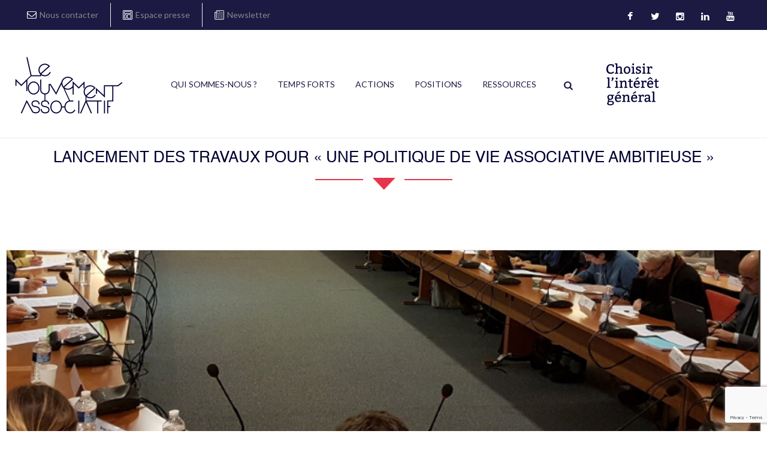

--- FILE ---
content_type: text/html; charset=UTF-8
request_url: https://lemouvementassociatif.org/26751-2/
body_size: 20073
content:
<!DOCTYPE html>
<html itemscope="itemscope" itemtype="https://schema.org/Article"lang="fr-FR">

    <head>
        <meta charset="UTF-8" />
        <meta name="viewport" content="width=device-width, initial-scale=1.0, minimum-scale=1.0, maximum-scale=1.0, user-scalable=0" />
        <link rel="shortcut icon" href="https://lemouvementassociatif.org/wp-content/themes/openheart-child/favicon.png" />
        
		
    <title>Lancement des travaux pour « une politique de vie associative ambitieuse » &#8211; Le Mouvement associatif</title>
<script type="text/javascript">var ajaxurl = "https://lemouvementassociatif.org/wp-admin/admin-ajax.php"</script>                        <script>
                            /* You can add more configuration options to webfontloader by previously defining the WebFontConfig with your options */
                            if ( typeof WebFontConfig === "undefined" ) {
                                WebFontConfig = new Object();
                            }
                            WebFontConfig['google'] = {families: ['Lato:400', 'Raleway:600&amp;subset=latin']};

                            (function() {
                                var wf = document.createElement( 'script' );
                                wf.src = 'https://ajax.googleapis.com/ajax/libs/webfont/1.6.16/webfont.js';
                                wf.type = 'text/javascript';
                                wf.async = 'true';
                                var s = document.getElementsByTagName( 'script' )[0];
                                s.parentNode.insertBefore( wf, s );
                            })();
                        </script>
                                                <script>
                            /* You can add more configuration options to webfontloader by previously defining the WebFontConfig with your options */
                            if ( typeof WebFontConfig === "undefined" ) {
                                WebFontConfig = new Object();
                            }
                            WebFontConfig['google'] = {families: ['Lato:400', 'Raleway:600&amp;subset=latin']};

                            (function() {
                                var wf = document.createElement( 'script' );
                                wf.src = 'https://ajax.googleapis.com/ajax/libs/webfont/1.6.16/webfont.js';
                                wf.type = 'text/javascript';
                                wf.async = 'true';
                                var s = document.getElementsByTagName( 'script' )[0];
                                s.parentNode.insertBefore( wf, s );
                            })();
                        </script>
                        <meta name='robots' content='max-image-preview:large' />
	
		 
	<script type="text/javascript">

          // Declare theme scripts namespace
          var openheart = {};
          var php = {};

          var openheart_images_dir = "https://lemouvementassociatif.org/wp-content/themes/openheart/images",
          openheart_theme_dir = "https://lemouvementassociatif.org/wp-content/themes/openheart",
          openheart_theme_js_path = "https://lemouvementassociatif.org/wp-content/themes/openheart/js",
			openheart_captcha_placeholder = "Enter Captcha",
			openheart_captcha_invalid_txt = "Invalid. Try again.",
          openheart_captcha_correct_txt = "Captcha correct.",
          openheart_nav_res_width = 969,
          openheart_header_sticky = 1,
          openheart_grid_width = 1380,
          openheart_preloader_logo = "",
          openheart_header_padding = 24,
          openheart_accent_color = "#e7344c",
          openheart_squeeze_header = 0,
          openheart_logo_height = 131,
          openheart_preloader_txt_color = "#ffffff",
          openheart_preloader_bg_color = "#444444";
          openheart_preloader_bar_color = "#e7344c",
          openheart_no_more_posts = "No More Posts";
          openheart_header_structure = "standard";
          openheart_boxed_header = "1";

           var openheart_header_trans_offset = 0;
                   </script>

<link rel='dns-prefetch' href='//www.google.com' />
<link rel='dns-prefetch' href='//s.w.org' />
<link rel="alternate" type="application/rss+xml" title="Le Mouvement associatif &raquo; Flux" href="https://lemouvementassociatif.org/feed/" />
<link rel="alternate" type="application/rss+xml" title="Le Mouvement associatif &raquo; Flux des commentaires" href="https://lemouvementassociatif.org/comments/feed/" />
<link rel="alternate" type="text/calendar" title="Le Mouvement associatif &raquo; Flux iCal" href="https://lemouvementassociatif.org/events/?ical=1" />
<link rel="alternate" type="application/rss+xml" title="Le Mouvement associatif &raquo; Lancement des travaux pour « une politique de vie associative ambitieuse » Flux des commentaires" href="https://lemouvementassociatif.org/26751-2/feed/" />
		<!-- This site uses the Google Analytics by MonsterInsights plugin v7.16.2 - Using Analytics tracking - https://www.monsterinsights.com/ -->
							<script src="//www.googletagmanager.com/gtag/js?id=UA-48683725-1"  type="text/javascript" data-cfasync="false"></script>
			<script type="text/javascript" data-cfasync="false">
				var mi_version = '7.16.2';
				var mi_track_user = true;
				var mi_no_track_reason = '';
				
								var disableStr = 'ga-disable-UA-48683725-1';

				/* Function to detect opted out users */
				function __gtagTrackerIsOptedOut() {
					return document.cookie.indexOf( disableStr + '=true' ) > - 1;
				}

				/* Disable tracking if the opt-out cookie exists. */
				if ( __gtagTrackerIsOptedOut() ) {
					window[disableStr] = true;
				}

				/* Opt-out function */
				function __gtagTrackerOptout() {
					document.cookie = disableStr + '=true; expires=Thu, 31 Dec 2099 23:59:59 UTC; path=/';
					window[disableStr] = true;
				}

				if ( 'undefined' === typeof gaOptout ) {
					function gaOptout() {
						__gtagTrackerOptout();
					}
				}
								window.dataLayer = window.dataLayer || [];
				if ( mi_track_user ) {
					function __gtagTracker() {dataLayer.push( arguments );}
					__gtagTracker( 'js', new Date() );
					__gtagTracker( 'set', {
						'developer_id.dZGIzZG' : true,
						                    });
					__gtagTracker( 'config', 'UA-48683725-1', {
						forceSSL:true,					} );
										window.gtag = __gtagTracker;										(
						function () {
							/* https://developers.google.com/analytics/devguides/collection/analyticsjs/ */
							/* ga and __gaTracker compatibility shim. */
							var noopfn = function () {
								return null;
							};
							var newtracker = function () {
								return new Tracker();
							};
							var Tracker = function () {
								return null;
							};
							var p = Tracker.prototype;
							p.get = noopfn;
							p.set = noopfn;
							p.send = function (){
								var args = Array.prototype.slice.call(arguments);
								args.unshift( 'send' );
								__gaTracker.apply(null, args);
							};
							var __gaTracker = function () {
								var len = arguments.length;
								if ( len === 0 ) {
									return;
								}
								var f = arguments[len - 1];
								if ( typeof f !== 'object' || f === null || typeof f.hitCallback !== 'function' ) {
									if ( 'send' === arguments[0] ) {
										var hitConverted, hitObject = false, action;
										if ( 'event' === arguments[1] ) {
											if ( 'undefined' !== typeof arguments[3] ) {
												hitObject = {
													'eventAction': arguments[3],
													'eventCategory': arguments[2],
													'eventLabel': arguments[4],
													'value': arguments[5] ? arguments[5] : 1,
												}
											}
										}
										if ( typeof arguments[2] === 'object' ) {
											hitObject = arguments[2];
										}
										if ( 'undefined' !== typeof (
											arguments[1].hitType
										) ) {
											hitObject = arguments[1];
										}
										if ( hitObject ) {
											action = 'timing' === arguments[1].hitType ? 'timing_complete' : hitObject.eventAction;
											hitConverted = mapArgs( hitObject );
											__gtagTracker( 'event', action, hitConverted );
										}
									}
									return;
								}

								function mapArgs( args ) {
									var gaKey, hit = {};
									var gaMap = {
										'eventCategory': 'event_category',
										'eventAction': 'event_action',
										'eventLabel': 'event_label',
										'eventValue': 'event_value',
										'nonInteraction': 'non_interaction',
										'timingCategory': 'event_category',
										'timingVar': 'name',
										'timingValue': 'value',
										'timingLabel': 'event_label',
									};
									for ( gaKey in gaMap ) {
										if ( 'undefined' !== typeof args[gaKey] ) {
											hit[gaMap[gaKey]] = args[gaKey];
										}
									}
									return hit;
								}

								try {
									f.hitCallback();
								} catch ( ex ) {
								}
							};
							__gaTracker.create = newtracker;
							__gaTracker.getByName = newtracker;
							__gaTracker.getAll = function () {
								return [];
							};
							__gaTracker.remove = noopfn;
							__gaTracker.loaded = true;
							window['__gaTracker'] = __gaTracker;
						}
					)();
									} else {
										console.log( "" );
					( function () {
							function __gtagTracker() {
								return null;
							}
							window['__gtagTracker'] = __gtagTracker;
							window['gtag'] = __gtagTracker;
					} )();
									}
			</script>
				<!-- / Google Analytics by MonsterInsights -->
				<script type="text/javascript">
			window._wpemojiSettings = {"baseUrl":"https:\/\/s.w.org\/images\/core\/emoji\/13.0.1\/72x72\/","ext":".png","svgUrl":"https:\/\/s.w.org\/images\/core\/emoji\/13.0.1\/svg\/","svgExt":".svg","source":{"concatemoji":"https:\/\/lemouvementassociatif.org\/wp-includes\/js\/wp-emoji-release.min.js"}};
			!function(e,a,t){var n,r,o,i=a.createElement("canvas"),p=i.getContext&&i.getContext("2d");function s(e,t){var a=String.fromCharCode;p.clearRect(0,0,i.width,i.height),p.fillText(a.apply(this,e),0,0);e=i.toDataURL();return p.clearRect(0,0,i.width,i.height),p.fillText(a.apply(this,t),0,0),e===i.toDataURL()}function c(e){var t=a.createElement("script");t.src=e,t.defer=t.type="text/javascript",a.getElementsByTagName("head")[0].appendChild(t)}for(o=Array("flag","emoji"),t.supports={everything:!0,everythingExceptFlag:!0},r=0;r<o.length;r++)t.supports[o[r]]=function(e){if(!p||!p.fillText)return!1;switch(p.textBaseline="top",p.font="600 32px Arial",e){case"flag":return s([127987,65039,8205,9895,65039],[127987,65039,8203,9895,65039])?!1:!s([55356,56826,55356,56819],[55356,56826,8203,55356,56819])&&!s([55356,57332,56128,56423,56128,56418,56128,56421,56128,56430,56128,56423,56128,56447],[55356,57332,8203,56128,56423,8203,56128,56418,8203,56128,56421,8203,56128,56430,8203,56128,56423,8203,56128,56447]);case"emoji":return!s([55357,56424,8205,55356,57212],[55357,56424,8203,55356,57212])}return!1}(o[r]),t.supports.everything=t.supports.everything&&t.supports[o[r]],"flag"!==o[r]&&(t.supports.everythingExceptFlag=t.supports.everythingExceptFlag&&t.supports[o[r]]);t.supports.everythingExceptFlag=t.supports.everythingExceptFlag&&!t.supports.flag,t.DOMReady=!1,t.readyCallback=function(){t.DOMReady=!0},t.supports.everything||(n=function(){t.readyCallback()},a.addEventListener?(a.addEventListener("DOMContentLoaded",n,!1),e.addEventListener("load",n,!1)):(e.attachEvent("onload",n),a.attachEvent("onreadystatechange",function(){"complete"===a.readyState&&t.readyCallback()})),(n=t.source||{}).concatemoji?c(n.concatemoji):n.wpemoji&&n.twemoji&&(c(n.twemoji),c(n.wpemoji)))}(window,document,window._wpemojiSettings);
		</script>
		<style type="text/css">
img.wp-smiley,
img.emoji {
	display: inline !important;
	border: none !important;
	box-shadow: none !important;
	height: 1em !important;
	width: 1em !important;
	margin: 0 .07em !important;
	vertical-align: -0.1em !important;
	background: none !important;
	padding: 0 !important;
}
</style>
	<link rel='stylesheet' id='bootstrap-css'  href='https://lemouvementassociatif.org/wp-content/themes/openheart/styles/css/bootstrap.min.css' type='text/css' media='all' />
<link rel='stylesheet' id='theme-styles-css'  href='https://lemouvementassociatif.org/wp-content/themes/openheart/styles/css/styles.min.css' type='text/css' media='all' />
<link rel='stylesheet' id='codezila-icons-css'  href='https://lemouvementassociatif.org/wp-content/themes/openheart/styles/css/codezila-icons.min.css' type='text/css' media='all' />
<link rel='stylesheet' id='fontawesome-css'  href='https://lemouvementassociatif.org/wp-content/themes/openheart/styles/css/font-awesome.min.css' type='text/css' media='all' />
<link rel='stylesheet' id='pe-line-icons-css'  href='https://lemouvementassociatif.org/wp-content/themes/openheart/styles/css/pe-line-icons.min.css' type='text/css' media='all' />
<link rel='stylesheet' id='flaticon-css'  href='https://lemouvementassociatif.org/wp-content/themes/openheart/styles/css/flaticon.min.css' type='text/css' media='all' />
<link rel='stylesheet' id='tribe-common-skeleton-style-css'  href='https://lemouvementassociatif.org/wp-content/plugins/the-events-calendar/common/src/resources/css/common-skeleton.min.css' type='text/css' media='all' />
<link rel='stylesheet' id='tribe-tooltip-css'  href='https://lemouvementassociatif.org/wp-content/plugins/the-events-calendar/common/src/resources/css/tooltip.min.css' type='text/css' media='all' />
<link rel='stylesheet' id='contact-form-7-css'  href='https://lemouvementassociatif.org/wp-content/plugins/contact-form-7/includes/css/styles.css' type='text/css' media='all' />
<link rel='stylesheet' id='qcc-deputy-style-css'  href='https://lemouvementassociatif.org/wp-content/plugins/qcc-deputy/assets/styles/main.css' type='text/css' media='all' />
<link rel='stylesheet' id='wpsm_ac-font-awesome-front-css'  href='https://lemouvementassociatif.org/wp-content/plugins/responsive-accordion-and-collapse/css/font-awesome/css/font-awesome.min.css' type='text/css' media='all' />
<link rel='stylesheet' id='wpsm_ac_bootstrap-front-css'  href='https://lemouvementassociatif.org/wp-content/plugins/responsive-accordion-and-collapse/css/bootstrap-front.css' type='text/css' media='all' />
<link rel='stylesheet' id='rs-plugin-settings-css'  href='https://lemouvementassociatif.org/wp-content/plugins/revslider/public/assets/css/settings.css' type='text/css' media='all' />
<style id='rs-plugin-settings-inline-css' type='text/css'>
#rs-demo-id {}
</style>
<link rel='stylesheet' id='ewd-ufaq-style-css'  href='https://lemouvementassociatif.org/wp-content/plugins/ultimate-faqs/css/ewd-ufaq-styles.css' type='text/css' media='all' />
<link rel='stylesheet' id='ewd-ufaq-rrssb-css'  href='https://lemouvementassociatif.org/wp-content/plugins/ultimate-faqs/css/rrssb-min.css' type='text/css' media='all' />
<link rel='stylesheet' id='monsterinsights-popular-posts-style-css'  href='https://lemouvementassociatif.org/wp-content/plugins/google-analytics-for-wordpress/assets/css/frontend.min.css' type='text/css' media='all' />
<link rel='stylesheet' id='parent-style-css'  href='https://lemouvementassociatif.org/wp-content/themes/openheart/style.css' type='text/css' media='all' />
<link rel='stylesheet' id='child-style-css'  href='https://lemouvementassociatif.org/wp-content/themes/openheart-child/style.css' type='text/css' media='all' />
<link rel='stylesheet' id='main-style-css'  href='https://lemouvementassociatif.org/wp-content/themes/openheart-child/assets/styles/main.css' type='text/css' media='all' />
<link rel='stylesheet' id='jvectormap-style-css'  href='https://lemouvementassociatif.org/wp-content/themes/openheart-child/bower_components/jvectormap/jquery-jvectormap.css' type='text/css' media='all' />
<link rel='stylesheet' id='openheart-style-css'  href='https://lemouvementassociatif.org/wp-content/themes/openheart-child/style.css' type='text/css' media='all' />
<link rel='stylesheet' id='theme-dynamic-styles-css'  href='https://lemouvementassociatif.org/wp-content/themes/openheart/custom.css' type='text/css' media='all' />
<style id='theme-dynamic-styles-inline-css' type='text/css'>
.openheart-grid,.openheart-inner-grid{max-width: 1380px;}.theme-page-wrapper.right-layout .theme-content, .theme-page-wrapper.left-layout .theme-content{width: 80%;}.theme-page-wrapper #openheart-sidebar.openheart-builtin{width: 20%;}.openheart-boxed-enabled,.openheart-boxed-enabled #openheart-header.sticky-header,.openheart-boxed-enabled #openheart-header.transparent-header-sticky,.openheart-boxed-enabled .openheart-secondary-header{max-width: 1440px;}@media handheld, only screen and (max-width: 1380px){#sub-footer .item-holder{margin:0 20px;}}body,.theme-main-wrapper{background-color:#ffffff; background-position:right bottom;background-attachment:scroll;background-repeat:repeat;}#openheart-header,.openheart-secondary-header{background-color:#ffffff; background-position:right bottom;background-attachment:scroll;background-repeat:repeat;;background-color:#ffffff;;}.donate-btn{display:inline-block;}.donate-btn .donate-header-btn{min-width:120px;display:block;padding:8px 12px;font-weight:bold;text-transform:uppercase;color:#fff;border-radius:3px;background:#e7344c;}.donate-btn .donate-header-btn:hover{opacity:0.9;color:#fff;}.openheart-header-toolbar{background-color:#1c1942; background-position:right bottom;background-attachment:scroll;background-repeat:repeat;;font-family:Lato;font-weight:400;font-size:14px;;}.sticky-header-padding {background-color:#ffffff;}#openheart-header.transparent-header-sticky,#openheart-header.sticky-header {border-bottom:1px solid#eeeeee;}.transparent-header.light-header-skin,.transparent-header.dark-header-skin {  border-top: none !important;  }#openheart-page-title .openheart-page-title-bg {background-color:#e7344c; background-position:right bottom;background-attachment:scroll;background-repeat:repeat;border-bottom:1px solid #e7344c;;background-attachment: scroll;}#theme-page{background-color:#ffffff; background-position:right bottom;background-attachment:scroll;background-repeat:repeat;}#openheart-footer{background-color:#a8d7d2; background-position:right bottom;background-attachment:scroll;background-repeat:repeat;}#sub-footer{background-color: #e7344c;}#openheart-page-title{padding-top:229px !important;height:379px !important;}#openheart-page-title .openheart-page-heading{font-size:36px;color:#ffffff;;;padding-top:45px !important;}#openheart-breadcrumbs {line-height:36px;}.widgettitle,h3.widget-title{font-family:Raleway;font-size:18px;}.widgettitle,h3.widget-title{line-height:1.6;}#openheart-footer .widgettitle:before,#openheart-footer h3.widget-title:before{content:'';width:3px;height:29px;margin-right:15px;background:#e7344c;display:inline-block;vertical-align:middle;}.widgettitle:after,h3.widget-title:after{display: none;}#openheart-sidebar .widgettitle,#openheart-sidebar .widgettitle a,h3.widget-title,{color: #444444;}#openheart-sidebar,#openheart-sidebar p{color: #888888;}#openheart-sidebar a{color: #888888;}#openheart-sidebar a:hover{color: #e7344c;}#openheart-footer .widgettitle,#openheart-footer h3.widget-title,#openheart-footer .widgettitle a{color: #ffffff;}#openheart-footer,#openheart-footer p{color: #888888;}#openheart-footer a{color: #888888;}#openheart-footer a:hover{color: #e7344c;}.openheart-footer-copyright,.openheart-footer-copyright a {color: #ffffff !important;}.openheart-footer-social a {color: #888888 !important;}.openheart-footer-social a:hover {color: #e7344c!important;}#openheart-footer .widget_tag_cloud a,#openheart-footer .widget_product_tag_cloud a {  border-color:#888888;    }#openheart-footer .widget_tag_cloud a:hover,#openheart-footer .widget_product_tag_cloud:hover a {  border-color:#e7344c;  background-color:#e7344c;    }.widget_tag_cloud a,.widget_product_tag_cloud a {  border-color:#888888;    }.widget_tag_cloud a:hover,.widget_product_tag_cloud:hover a {  border-color:#e7344c;  background-color:#e7344c;    }#openheart-sidebar .widget_posts_lists ul li .post-list-meta data {  background-color:#e7344c;  color:#fff;}#openheart-footer .widget_posts_lists ul li .post-list-meta data {  border-color:#e7344c;  color:#fff !important;}#openheart-sidebar .widget_posts_lists ul li .post-list-title{color:#1c1942;}#openheart-sidebar .widget_archive ul li a:before,#openheart-sidebar .widget_categories a:before{color:#e7344c;}#openheart-sidebar .widget_archive ul li a:hover:before,#openheart-sidebar .widget_categories a:hover:before{color:#fff;background-color:#e7344c;}#openheart-sidebar .widgettitle:after {background-color:#e7344c;}#openheart-sidebar h5.tribe-event-title a{color:#1c1942;}#openheart-sidebar .tribe-event-duration{background-color:#e7344c;}#openheart-sidebar .tribe-event-content:hover .tribe-event-duration{background-color:#1c1942;}form button.migla_donate_now {background-color:#e7344c;}#openheart-footer .migla_circle_text{color: #ffffff;}#openheart-footer .mg_text-barometer {}#openheart-footer .mg_text-barometer ul{}#openheart-footer .mg_text-barometer ul li,.mg_top_donors_widget li,.mg_widgetPanel{border-bottom:1px solid !important;border-color:rgba(136,136,136,0.1) !important;}.mg_text-barometer ul li{padding-left:50px !important;}.mg_text-barometer ul li,.mg_widgetPanel{margin-bottom:10px !important;padding-bottom:10px !important;}#openheart-footer .mg_text-barometer ul li:last-child,#openheart-footer .mg_widgetPanel:last-child,#openheart-footer .mg_top_donors_widget li:last-child{border-bottom:0 !important;}#openheart-footer .mg_text-barometer ul li span.mg_current,#openheart-footer .mg_text-barometer ul li span.mg_target,#openheart-footer .mg_text-barometer ul li span.mg_backers,#openheart-footer .mg_widgetName{color: #ffffff;}ol.mg_top_donors_widget li {list-style:none !important;}body{line-height: 20px;font-family:Lato;font-size:14px;color:#888888;}p {font-size:14px;color:#888888;line-height:28px;}a {color:#888888;}a:hover {color:;}.cause-campaign .progress {box-shadow:none !important;margin-bottom:0 !important;border-radius:8px !important;height:8px !important;}.progress {box-shadow:none !important;margin-bottom:0 !important;border-radius:8px;}.progress-bar-text span{color:#e7344c}.openheart-causes .owl-item .mg-btn-grey:hover,.openheart-causes .owl-item .mg-btn-grey:focus,.openheart-causes .owl-item .mg-btn-grey:active,.openheart-causes .owl-item .cause-readmore a:hover{border-color:#e7344c !important;background-color:#e7344c !important;}.outline-button{background-color:#e7344c !important;}.tweet-icon{border-color:#e7344c;color:#e7344c;}.tweet-user,.tweet-time{color:#e7344c;}#theme-page .openheart-custom-heading h4:hover{color:#1c1942;}.title-divider span{background:#e7344c;}#theme-page h1,#theme-page h2,#theme-page h3,#theme-page h4,#theme-page h5,#theme-page h6{font-weight:600;color:#1c1942;}#theme-page h1:hover,#theme-page h2:hover,#theme-page h3:hover,#theme-page h4:hover,#theme-page h5:hover,#theme-page h6:hover{font-weight:600;color:#e7344c;}.blog-tile-entry .blog-entry-heading .blog-title a,.blog-title a{color:#1c1942;}.blog-tile-entry .blog-entry-heading .blog-title a:hover,.blog-title a:hover{color:#e7344c;}.blog-readmore-btn a{color:#888888;}.blog-readmore-btn a:hover{color:#fff;border-color:#e7344c;background:#e7344c;}.woocommerce-page ul.products.classic-style li.product a,.woocommerce ul.products.classic-style li.product a {color:#1c1942;}.woocommerce-page ul.products.classic-style li.product a:hover,.woocommerce ul.products.classic-style li.product a:hover,.woocommerce-page ul.products li.product .price ins,.woocommerce ul.products li.product .price ins,.woocommerce-page ul.products.classic-style li.product .add_to_cart_button:hover i,.woocommerce ul.products.classic-style li.product .add_to_cart_button:hover i,.woocommerce-page ul.products.classic-style li.product .openheart-love-this:hover,.woocommerce ul.products.classic-style li.product .openheart-love-this:hover,.woocommerce-page ul.products.classic-style li.product .openheart-love-this,.woocommerce ul.products.classic-style li.product .openheart-love-this,.woocommerce-page ul.products.classic-style li.product .openheart-love-this.item-loved,.woocommerce ul.products.classic-style li.product .openheart-love-this.item-loved { color:#e7344c;}.woocommerce-page nav.woocommerce-pagination ul li a, .woocommerce nav.woocommerce-pagination ul li a, .woocommerce-page #content nav.woocommerce-pagination ul li a, .woocommerce #content nav.woocommerce-pagination ul li a, .woocommerce-page nav.woocommerce-pagination ul li span, .woocommerce nav.woocommerce-pagination ul li span, .woocommerce-page #content nav.woocommerce-pagination ul li span, .woocommerce #content nav.woocommerce-pagination ul li span {    border-color:#e7344c !important;color:#e7344c !important;}.woocommerce-page nav.woocommerce-pagination ul li a:hover,.woocommerce nav.woocommerce-pagination ul li a:hover,.woocommerce-page #content nav.woocommerce-pagination ul li a:hover,.woocommerce #content nav.woocommerce-pagination ul li a:hover,.woocommerce-page nav.woocommerce-pagination ul li span:hover,.woocommerce nav.woocommerce-pagination ul li span:hover,.woocommerce-page #content nav.woocommerce-pagination ul li span:hover,.woocommerce #content nav.woocommerce-pagination ul li span:hover,.woocommerce-page ul.products.classic-style li.product .add_to_cart_button,.woocommerce ul.products.classic-style li.product .add_to_cart_button,.woocommerce-page ul.products.classic-style li.product .add_to_cart_button:hover,.woocommerce ul.products.classic-style li.product .add_to_cart_button:hover {  background-color:#e7344c !important;  color:#fff !important;  }.woocommerce-page nav.woocommerce-pagination ul li span.current,.woocommerce nav.woocommerce-pagination ul li span.current,.woocommerce-page #content nav.woocommerce-pagination ul li span.current,.woocommerce #content nav.woocommerce-pagination ul li span.current {  background-color:#e7344c !important;  color:#fff !important;}.progress div.progress-bar,.progress div.progress-bar.bar{ background-color:#e7344c !important;height:8px !important;margin-top:-1px;}.event-right-content .event-title a{color:#1c1942;}.event-right-content .event-title a:hover,.openheart-event-wrap.thumb-style .event-right-content .event-vanue-meta i{color:#e7344c;}.event-left-content{background:#e7344c;}.tribe-event-readmore{color:#1c1942;}.tribe-event-readmore:hover{color:#e7344c;}.openheart-event-wrap.thumb-style .event-center-content{border-color:#e7344c;}.countdown_style_one .upcoming-event-wrap a,.countdown_style_one .upcoming-event-wrap a:hover,.countdown_style_three .upcoming-event-wrap a,.countdown_style_three .upcoming-event-wrap a:hover,.countdown_style_five .upcoming-event-wrap a,.countdown_style_five .upcoming-event-wrap a:hover{background:#e7344c;}.countdown_style_five ul li .countdown-timer{color:#fff !important;}.owl-nav .owl-prev, .owl-nav .owl-next{color:#e7344c;}.owl-nav .owl-prev:hover, .owl-nav .owl-next:hover{background:#e7344c;}.countdown_style_five ul li .countdown-text{color:#fff !important;}.openheart-portfolio-item .portfolio-permalink:hover,.openheart-portfolio-item .portfolio-plus-icon:hover {background-color:#e7344c;border-color:#e7344c;}.single-social-share li a:hover,.openheart-next-prev .openheart-next-prev-wrap a:hover {  background: #e7344c;    color: #fff;border-color:#e7344c;}h1, h2, h3, h4, h5, h6{font-family:Raleway;}.form-submit #submit:hover {   background: #e7344c;    color: #fff;border-color:#e7344c;}input,button,textarea {font-family:Lato;}.header-searchform-input input[type=text]{background-color:#ffffff;}.theme-main-wrapper:not(.vertical-header) .sticky-header.sticky-header-padding {padding-top:50px;{//214}}.bottom-header-padding.none-sticky-header {padding-top:179px;}.bottom-header-padding.none-sticky-header {padding-top:179px;}.bottom-header-padding.sticky-header {padding-top:155px;}#openheart-header:not(.header-structure-vertical) #openheart-main-navigation > ul > li.menu-item,#openheart-header:not(.header-structure-vertical) .openheart-header-search,#openheart-header:not(.header-structure-vertical) .openheart-header-search a,#openheart-header:not(.header-structure-vertical) .openheart-header-wpml-ls,#openheart-header:not(.header-structure-vertical) .openheart-header-wpml-ls a,#openheart-header:not(.header-structure-vertical) .openheart-cart-link,#openheart-header:not(.header-structure-vertical) .openheart-responsive-cart-link,#openheart-header:not(.header-structure-vertical) .dashboard-trigger,#openheart-header:not(.header-structure-vertical) .responsive-nav-link,#openheart-header:not(.header-structure-vertical) .openheart-header-social a,#openheart-header:not(.header-structure-vertical) .openheart-margin-header-burger{height:179px;line-height:179px;}#openheart-header:not(.header-structure-vertical) #openheart-main-navigation > ul > li.menu-item > a{border-radius: 20px;    display: inline;    padding-bottom: 10px;    padding-top: 10px;}#openheart-header:not(.header-structure-vertical).sticky-trigger-header #openheart-main-navigation > ul > li.menu-item,#openheart-header:not(.header-structure-vertical).sticky-trigger-header #openheart-main-navigation > ul > li.menu-item > a,#openheart-header:not(.header-structure-vertical).sticky-trigger-header .openheart-header-search,#openheart-header:not(.header-structure-vertical).sticky-trigger-header .openheart-header-search a,#openheart-header:not(.header-structure-vertical).sticky-trigger-header .openheart-cart-link,#openheart-header:not(.header-structure-vertical).sticky-trigger-header .openheart-responsive-cart-link,#openheart-header:not(.header-structure-vertical).sticky-trigger-header .dashboard-trigger,#openheart-header:not(.header-structure-vertical).sticky-trigger-header .responsive-nav-link,#openheart-header:not(.header-structure-vertical).sticky-trigger-header .openheart-header-social a,#openheart-header:not(.header-structure-vertical).sticky-trigger-header .openheart-margin-header-burger,#openheart-header:not(.header-structure-vertical).sticky-trigger-header .openheart-header-wpml-ls,#openheart-header:not(.header-structure-vertical).sticky-trigger-header .openheart-header-wpml-ls a{height:155px;line-height:155px;}.openheart-header-logo,.openheart-header-logo a{height:131px;line-height:131px;}#openheart-header:not(.header-structure-vertical).sticky-trigger-header .openheart-header-logo,#openheart-header:not(.header-structure-vertical).sticky-trigger-header .openheart-header-logo a{height:131px;line-height:131px;}.vertical-expanded-state #openheart-header.header-structure-vertical,.vertical-condensed-state  #openheart-header.header-structure-vertical:hover{width: 280px !important;}#openheart-header.header-structure-vertical{padding-left: 30px !important;padding-right: 30px !important;}.vertical-condensed-state .openheart-vertical-menu {  width:220px;}.theme-main-wrapper.vertical-expanded-state #theme-page > .openheart-main-wrapper-holder,.theme-main-wrapper.vertical-expanded-state #theme-page > .openheart-page-section,.theme-main-wrapper.vertical-expanded-state #theme-page > .wpb_row,.theme-main-wrapper.vertical-expanded-state #openheart-page-title,.theme-main-wrapper.vertical-expanded-state #openheart-footer {padding-left: 280px;}@media handheld, only screen and (max-width:969px) {.theme-main-wrapper.vertical-expanded-state #theme-page > .openheart-main-wrapper-holder,.theme-main-wrapper.vertical-expanded-state #theme-page > .openheart-page-section,.theme-main-wrapper.vertical-expanded-state #theme-page > .wpb_row,.theme-main-wrapper.vertical-expanded-state #openheart-page-title,.theme-main-wrapper.vertical-expanded-state #openheart-footer,.theme-main-wrapper.vertical-condensed-state #theme-page > .openheart-main-wrapper-holder,.theme-main-wrapper.vertical-condensed-state #theme-page > .openheart-page-section,.theme-main-wrapper.vertical-condensed-state #theme-page > .wpb_row,.theme-main-wrapper.vertical-condensed-state #openheart-page-title,.theme-main-wrapper.vertical-condensed-state #openheart-footer {padding-left: 0px;}}.theme-main-wrapper.vertical-header #openheart-page-title,.theme-main-wrapper.vertical-header #openheart-footer,.theme-main-wrapper.vertical-header #openheart-header,.theme-main-wrapper.vertical-header #openheart-header.header-structure-vertical .openheart-vertical-menu{box-sizing: border-box;}@media handheld, only screen and (min-width:969px) {.vertical-condensed-state #openheart-header.header-structure-vertical:hover ~ #theme-page > .openheart-main-wrapper-holder,.vertical-condensed-state #openheart-header.header-structure-vertical:hover ~ #theme-page > .openheart-page-section,.vertical-condensed-state #openheart-header.header-structure-vertical:hover ~ #theme-page > .wpb_row,.vertical-condensed-state #openheart-header.header-structure-vertical:hover ~ #openheart-page-title,.vertical-condensed-state #openheart-header.header-structure-vertical:hover ~ #openheart-footer {padding-left: 280px ;}}.openheart-header-logo {margin-top: 24px;margin-bottom: 24px;}#openheart-header:not(.header-structure-vertical).sticky-trigger-header .openheart-header-logo,#openheart-header:not(.header-structure-vertical).sticky-trigger-header .openheart-header-logo a{margin-top:24px;margin-bottom: 24px;}#openheart-main-navigation > ul > li.menu-item > a {padding: 0 15px;font-family:Lato;font-size:14px;text-transform: uppercase;font-weight:400;}.openheart-header-logo.openheart-header-logo-center {padding: 0 15px;}.openheart-vertical-menu > li.menu-item > a {padding: 0 15px;font-family:Lato;font-size:14px;text-transform: uppercase;font-weight:400;}.openheart-vertical-menu li.menu-item > a,.openheart-vertical-menu .openheart-header-logo {text-align:left; }.main-navigation-ul > li ul.sub-menu li.menu-item a.menu-item-link{font-size:12px;text-transform: capitalize;font-weight:normal;}.openheart-vertical-menu > li ul.sub-menu li.menu-item a{font-size:12px;text-transform: capitalize;font-weight:normal;}#openheart-main-navigation > ul > li.menu-item > a,.openheart-vertical-menu li.menu-item > a{color:#1c1942;background-color:;}#openheart-main-navigation > ul > li.current-menu-item > a,#openheart-main-navigation > ul > li.current-menu-ancestor > a,#openheart-main-navigation > ul > li.menu-item:hover > a{color:#a8d7d2;background-color:#ffffff;}.openheart-vertical-menu > li.current-menu-item > a,.openheart-vertical-menu > li.current-menu-ancestor > a,.openheart-vertical-menu > li.menu-item:hover > a,.openheart-vertical-menu ul li.menu-item:hover > a {color:#a8d7d2;}#openheart-main-navigation > ul > li.menu-item > a:hover{color:#a8d7d2;background-color:#ffffff;}.dashboard-trigger,.res-nav-active,.openheart-header-social a,.openheart-responsive-cart-link {color:#1c1942;}.dashboard-trigger:hover,.res-nav-active:hover {color:#a8d7d2;}#openheart-main-navigation ul li.no-mega-menu > ul,#openheart-main-navigation ul li.has-mega-menu > ul,#openheart-main-navigation ul li.openheart-header-wpml-ls > ul{border-top:3px solid #e7344c;}#openheart-main-navigation ul li.no-mega-menu ul,#openheart-main-navigation > ul > li.has-mega-menu > ul,.header-searchform-input .ui-autocomplete,.openheart-shopping-box,.shopping-box-header > span,#openheart-main-navigation ul li.openheart-header-wpml-ls > ul {background-color:#a8d7d2;}#openheart-main-navigation ul ul.sub-menu a.menu-item-link,#openheart-main-navigation ul li.openheart-header-wpml-ls > ul li a{color:#333333;}#openheart-main-navigation ul ul li.current-menu-item > a.menu-item-link,#openheart-main-navigation ul ul li.current-menu-ancestor > a.menu-item-link {color:#ffffff;background-color:#111111 !important;}.header-searchform-input .ui-autocomplete .search-title,.header-searchform-input .ui-autocomplete .search-date,.header-searchform-input .ui-autocomplete i{color:#333333;}.header-searchform-input .ui-autocomplete i,.header-searchform-input .ui-autocomplete img{border-color:#333333;}.header-searchform-input .ui-autocomplete li:hover  i,.header-searchform-input .ui-autocomplete li:hover img{border-color:#ffffff;}#openheart-main-navigation .megamenu-title,.openheart-mega-icon,.openheart-shopping-box .mini-cart-title,.openheart-shopping-box .mini-cart-button {color:#333333;}#openheart-main-navigation ul ul.sub-menu a.menu-item-link:hover,.header-searchform-input .ui-autocomplete li:hover,#openheart-main-navigation ul li.openheart-header-wpml-ls > ul li a:hover{color:#ffffff;background-color:#222222 !important;}.header-searchform-input .ui-autocomplete li:hover .search-title,.header-searchform-input .ui-autocomplete li:hover .search-date,.header-searchform-input .ui-autocomplete li:hover i,#openheart-main-navigation ul ul.sub-menu a.menu-item-link:hover i{color:#ffffff;}.header-searchform-input input[type=text],.dashboard-trigger,.header-search-icon,.header-search-close,.header-wpml-icon{color:#1c1942;}.header-search-icon {color:#1c1942;}.openheart-burger-icon div {      background-color:#1c1942; }.header-search-icon:hover{color: #1c1942;}.responsive-nav-container, .responsive-shopping-box{background-color:#a8d7d2;}.openheart-responsive-nav a,.openheart-responsive-nav .has-mega-menu .megamenu-title{color:#333333;background-color:;}.openheart-responsive-nav li a:hover{color:#ffffff;background-color:#222222;}.openheart-header-toolbar {border:none;border-color:transparent;}.openheart-header-toolbar span {color:#ffffff;}.openheart-header-toolbar span i {color:#ffffff;}.openheart-header-toolbar span,.openheart-header-toolbar span a{color:#888888;}.header-toolbar-contact .toolbar-contact-pre{color:#ffffff;}.openheart-header-toolbar a{color:#ffffff;}.openheart-header-toolbar a:hover{color:#888888;}.openheart-header-toolbar a{color:#ffffff;}.openheart-header-toolbar .openheart-header-toolbar-social li a{color:#ffffff;}.openheart-header-toolbar .openheart-header-toolbar-social li a:hover{background-color:#888888;color:#fff;}@media handheld, only screen and (max-width: 1480px){.dashboard-trigger.res-mode {display:block !important;}.dashboard-trigger.desktop-mode {display:none !important;}}@media handheld, only screen and (max-width: 969px){#openheart-header.sticky-header,.openheart-secondary-header,.transparent-header-sticky {position: relative !important;left:auto !important;    right:auto!important;    top:auto !important;}#openheart-header:not(.header-structure-vertical).put-header-bottom,#openheart-header:not(.header-structure-vertical).put-header-bottom.sticky-trigger-header,#openheart-header:not(.header-structure-vertical).put-header-bottom.header-offset-passed,.admin-bar #openheart-header:not(.header-structure-vertical).put-header-bottom.sticky-trigger-header {position:relative;bottom:auto;}.openheart-margin-header-burger {display:none;}.main-navigation-ul li.menu-item,.openheart-vertical-menu li.menu-item,.main-navigation-ul li.sub-menu,.sticky-header-padding,.secondary-header-space{display:none !important;}.vertical-expanded-state #openheart-header.header-structure-vertical, .vertical-condensed-state #openheart-header.header-structure-vertical{width: 100% !important;height: auto !important;}.vertical-condensed-state  #openheart-header.header-structure-vertical:hover {width: 100% !important;}.header-structure-vertical .openheart-vertical-menu{position:relative;padding:0;width: 100%;}.header-structure-vertical .openheart-header-social.inside-grid{position:relative;padding:0;width: auto;bottom: inherit !important;height:179px;line-height:179px;float:right !important;top: 0 !important;}/*.openheart-header-logo, .openheart-header-logo a {height:80px;line-height:80px;}#menu-main-navigation .openheart-header-logo {margin-bottom:20px;}.openheart-vertical-menu .responsive-nav-link {height:120px !important;}.openheart-vertical-header-burger {display:none!important;}.header-structure-vertical .openheart-header-social.inside-grid {height:120px;line-height:120px;}*/.vertical-condensed-state .header-structure-vertical .openheart-vertical-menu>li.openheart-header-logo {-webkit-transform: translate(0,0);-moz-transform: translate(0,0);-ms-transform: translate(0,0);-o-transform: translate(0,0);opacity: 1!important;position: relative!important;left: 0!important;}.vertical-condensed-state .header-structure-vertical .openheart-vertical-header-burger{opacity:0 !important;}.openheart-header-logo {padding:0 !important;}.openheart-vertical-menu .responsive-nav-link{float:left !important;height:179px;}.openheart-vertical-menu .responsive-nav-link i{height:179px;line-height:179px;}.openheart-vertical-menu .openheart-header-logo {float:left !important}.header-search-icon i,.openheart-cart-link i,.openheart-responsive-cart-link i{padding:0 !important;margin:0 !important;border:none !important;}.header-search-icon,.openheart-cart-link,.openheart-responsive-cart-link{margin:0 8px !important;padding:0 !important;}.openheart-header-logo{margin-left:20px !important;display:inline-block !important;}.main-navigation-ul{text-align:center !important;}.responsive-nav-link {display:inline-block !important;}.openheart-shopping-box {display:none !important;}.openheart-shopping-cart{display:none !important;}.openheart-responsive-shopping-cart{display: inline-block !important;}}#openheart-header.transparent-header {  position: absolute;  left: 0;}.openheart-boxed-enabled #openheart-header.transparent-header {  left: inherit;}.add-corner-margin .openheart-boxed-enabled #openheart-header.transparent-header {  left: 0;}.transparent-header {  transition: all 0.3s ease-in-out;  -webkit-transition: all 0.3s ease-in-out;  -moz-transition: all 0.3s ease-in-out;  -ms-transition: all 0.3s ease-in-out;  -o-transition: all 0.3s ease-in-out;}.transparent-header.transparent-header-sticky {  opacity: 1;  left: auto !important;}.transparent-header #openheart-main-navigation ul li .sub {  border-top: none;}.transparent-header .openheart-cart-link:hover,.transparent-header .openheart-responsive-cart-link:hover,.transparent-header .dashboard-trigger:hover,.transparent-header .res-nav-active:hover,.transparent-header .header-search-icon:hover {  opacity: 0.7;}.transparent-header .header-searchform-input input[type=text] {  background-color: transparent;}.transparent-header.light-header-skin .dashboard-trigger,.transparent-header.light-header-skin .dashboard-trigger:hover,.transparent-header.light-header-skin .res-nav-active,.transparent-header.light-header-skin #openheart-main-navigation > ul > li.menu-item > a,.transparent-header.light-header-skin #openheart-main-navigation > ul > li.current-menu-item > a,.transparent-header.light-header-skin #openheart-main-navigation > ul > li.current-menu-ancestor > a,.transparent-header.light-header-skin #openheart-main-navigation > ul > li.menu-item:hover > a,.transparent-header.light-header-skin #openheart-main-navigation > ul > li.menu-item > a:hover,.transparent-header.light-header-skin .res-nav-active:hover,.transparent-header.light-header-skin .header-searchform-input input[type=text],.transparent-header.light-header-skin .header-search-icon,.transparent-header.light-header-skin .header-search-close,.transparent-header.light-header-skin .header-search-icon:hover,.transparent-header.light-header-skin .openheart-cart-link,.transparent-header.light-header-skin .openheart-responsive-cart-link,.transparent-header.light-header-skin .openheart-header-social a,.transparent-header.light-header-skin .openheart-header-wpml-ls a{  color: #fff !important;}.transparent-header.light-header-skin .openheart-burger-icon div {  background-color: #fff;}.transparent-header.light-header-skin .openheart-light-logo {  display: inline-block !important;}.transparent-header.light-header-skin .openheart-dark-logo {  }.transparent-header.light-header-skin.transparent-header-sticky .openheart-light-logo {  display: none !important;}.transparent-header.light-header-skin.transparent-header-sticky .openheart-dark-logo {  display: inline-block !important;}.transparent-header.dark-header-skin .dashboard-trigger,.transparent-header.dark-header-skin .dashboard-trigger:hover,.transparent-header.dark-header-skin .res-nav-active,.transparent-header.dark-header-skin #openheart-main-navigation > ul > li.menu-item > a,.transparent-header.dark-header-skin #openheart-main-navigation > ul > li.current-menu-item > a,.transparent-header.dark-header-skin #openheart-main-navigation > ul > li.current-menu-ancestor > a,.transparent-header.dark-header-skin #openheart-main-navigation > ul > li.menu-item:hover > a,.transparent-header.dark-header-skin #openheart-main-navigation > ul > li.menu-item > a:hover,.transparent-header.dark-header-skin .res-nav-active:hover,.transparent-header.dark-header-skin .header-searchform-input input[type=text],.transparent-header.dark-header-skin .header-search-icon,.transparent-header.dark-header-skin .header-search-close,.transparent-header.dark-header-skin .header-search-icon:hover,.transparent-header.dark-header-skin .openheart-cart-link,.transparent-header.dark-header-skin .openheart-responsive-cart-link,.transparent-header.dark-header-skin .openheart-header-social a,.transparent-header.dark-header-skin .openheart-header-wpml-ls a {  }.transparent-header.dark-header-skin .openheart-burger-icon div {  }.openheart-skin-color,.blog-categories a:hover,.blog-categories,.rating-star .rated,.widget_testimonials .testimonial-position,.portfolio-similar-meta .cats,.entry-meta .cats a,.search-meta span a,.search-meta span,.single-share-trigger:hover,.single-share-trigger.openheart-toggle-active,.project_content_section .project_cats a,.openheart-love-holder i:hover,.blog-comments i:hover,.comment-count i:hover,.widget_posts_lists li .cats a,.openheart-causee-networks li a:hover,.openheart-tweet-shortcode span a,.classic-hover .portfolio-permalink:hover i,.openheart-pricing-table .openheart-icon-star,.openheart-process-steps.dark-skin .step-icon,.openheart-sharp-next,.openheart-sharp-prev,.prev-item-caption,.next-item-caption,.openheart-employees.column_rounded-style .team-member-position, .openheart-employees.column-style .team-member-position,.openheart-causes.column_rounded-style .team-member-position, .openheart-employees .team-info-wrapper .team-member-position,.openheart-causes.column-style .team-member-position,.openheart-event-countdown.accent-skin .countdown-timer,.openheart-event-countdown.accent-skin .countdown-text,.openheart-box-text:hover i,.openheart-process-steps.light-skin .openheart-step:hover .step-icon,.openheart-process-steps.light-skin .active-step-item .step-icon,.woocommerce-thanks-text{color: #e7344c;}.blog-thumb-entry .blog-thumb-content .blog-thumb-content-inner a.blog-readmore{background: #e7344c ;color:#fff;}.blog-thumb-entry .blog-thumb-content .blog-thumb-content-inner a.blog-readmore:hover{background: #e7344c ;color:#fff;opacity:0.9;}.openheart-employeee-networks li a:hover {background: #e7344c ;border-color: #e7344c !important;}.openheart-testimonial.creative-style .slide{border-color: #e7344c !important;}.openheart-testimonial.boxed-style .testimonial-content{border-bottom:2px solid #e7344c !important;}.openheart-testimonial.modern-style .slide{border-top:2px solid #e7344c !important;}.openheart-testimonial.modern-style .slide .author-details .testimonial-position,.openheart-testimonial.modern-style .slide .author-details .testimonial-company{color: #e7344c !important;}.openheart-love-holder .item-loved i,.widget_posts_lists .cats a,#openheart-breadcrumbs a:hover,.widget_social_networks a.light,.widget_posts_tabs .cats a {color: #e7344c !important;}a:hover,.openheart-tweet-shortcode span a:hover {color:;}/* Main Skin Color : Background-color Property */#wp-calendar td#today,div.jp-play-bar,.openheart-header-button:hover,.next-prev-top .go-to-top:hover,.wide-eye-portfolio-item .portfolio-meta .the-title,.openheart-portfolio-carousel .portfolio-meta:before,.meta-image.frame-grid-portfolio-item .portfolio-meta .the-title,.masonry-border,.author-social li a:hover,.slideshow-swiper-arrows:hover,.openheart-clients-shortcode .clients-info,.openheart-contact-form-wrapper .openheart-form-row i.input-focused,.openheart-login-form .form-row i.input-focused,.comment-form-row i.input-focused,.widget_social_networks a:hover,.openheart-social-network a:hover,.blog-masonry-entry .post-type-icon:hover,.list-posttype-col .post-type-icon:hover,.single-type-icon,.demo_store,.add_to_cart_button:hover,.openheart-process-steps.dark-skin .openheart-step:hover .step-icon,.openheart-process-steps.dark-skin .active-step-item .step-icon,.openheart-process-steps.light-skin .step-icon,.openheart-social-network a.light:hover,.widget_tag_cloud a:hover,.widget_categories a:hover,.sharp-nav-bg,.gform_wrapper .button:hover,.openheart-event-countdown.accent-skin li:before,.masonry-border,.openheart-gallery.thumb-style .gallery-thumb-lightbox:hover,.fancybox-close:hover,.fancybox-nav span:hover,.blog-scroller-arrows:hover,ul.user-login li a i,.openheart-isotop-filter ul li a.current,.openheart-isotop-filter ul li a:hover{border-color: #e7344c;color: #e7344c;}.openheart-social-network ul li a:hover{border-color: #e7344c !important;background-color: #e7344c !important;color:#fff;}::-webkit-selection{background-color: #e7344c;color:#fff;}::-moz-selection{background-color: #e7344c;color:#fff;}::selection{background-color: #e7344c;color:#fff;}.next-prev-top .go-to-top,.openheart-contact-form-wrapper .text-input:focus, .openheart-contact-form-wrapper .openheart-textarea:focus,.widget .openheart-contact-form-wrapper .text-input:focus, .widget .openheart-contact-form-wrapper .openheart-textarea:focus,.openheart-contact-form-wrapper .openheart-form-row i.input-focused,.comment-form-row .text-input:focus, .comment-textarea textarea:focus,.comment-form-row i.input-focused,.openheart-login-form .form-row i.input-focused,.openheart-login-form .form-row input:focus,.openheart-event-countdown.accent-skin li{border-color: #e7344c!important;}.widget_contact_info ul li i{color: #e7344c!important;}.openheart-divider .divider-inner i{background-color: #ffffff;}.openheart-loader{border: 2px solid #e7344c;}.progress-bar.bar .bar-tip {color:#e7344c;}.custom-color-heading{color:#e7344c;}.alt-title span,.single-post-fancy-title span,.portfolio-social-share,.woocommerce-share ul{}.openheart-box-icon .openheart-button-btn a.openheart-button:hover {background-color:#e7344c;border-color:#e7344c;}.openheart-commentlist li .comment-author, .ls-btn1:hover{color:#e7344c !important;}.ls-slide span{color:#e7344c !important;}.openheart-commentlist li .comment-reply a:hover{background-color:#e7344c !important;}.cause-title a,.cause-title a:hover{color:#1c1942;}button.miglacheckout {    background-color:#e7344c !important;}button.miglacheckout:hover {    background-color:#e7344c !important;opacity:0.9;}.migla-panel-heading h2:hover {    color:#1c1942;}.cause-campaign form button.migla_donate_now.mg-btn-grey,.cause-readmore a {color:#888888 !important;}.cause-campaign form button.migla_donate_now.mg-btn-grey:hover,.cause-readmore a:hover {background:#e7344c !important;background-color:#e7344c !important;border-color:#e7344c !important;color:#fff !important;box-shadow:none !important;}.openheart-pagination .current-page,.openheart-pagination .page-number:hover,.openheart-pagination .current-page:hover {    background-color:#e7344c !important;border-color:#e7344c !important;color:#fff !important;}.openheart-pagination .page-number,.openheart-pagination .current-page {  color:#e7344c;  border-color:#e7344c;}.openheart-pagination .openheart-pagination-next a,.openheart-pagination .openheart-pagination-previous a {  color:#e7344c;  border-color:#e7344c;}.openheart-pagination .openheart-pagination-next:hover a,.openheart-pagination .openheart-pagination-previous:hover a {  background-color:#e7344c !important;border-color:#e7344c !important;color:#fff !important;}.openheart-loadmore-button:hover {  background-color:#e7344c !important;color:#fff !important;}.openheart-searchform .openheart-icon-search:hover {  background-color:#e7344c !important;  color:#fff;}.team-info-holder .team-member-name{font-family:Raleway;;color:#1c1942}.error-404-big-text h1 span{color:#e7344c !important;} body.page .theme-page-wrapper .theme-content{    padding-top:70px;}body.page #theme-page .theme-page-wrapper .theme-content.no-padding {    padding-top: 70px;}.standard-portfolio-item .portfolio-meta .the-title{font-family:Raleway;;}
</style>
<script type='text/javascript' src='https://lemouvementassociatif.org/wp-includes/js/jquery/jquery.min.js' id='jquery-core-js'></script>
<script type='text/javascript' src='https://lemouvementassociatif.org/wp-includes/js/jquery/jquery-migrate.min.js' id='jquery-migrate-js'></script>
<script type='text/javascript' id='monsterinsights-frontend-script-js-extra'>
/* <![CDATA[ */
var monsterinsights_frontend = {"js_events_tracking":"true","download_extensions":"doc,pdf,ppt,zip,xls,docx,pptx,xlsx","inbound_paths":"[]","home_url":"https:\/\/lemouvementassociatif.org","hash_tracking":"false","ua":"UA-48683725-1"};
/* ]]> */
</script>
<script type='text/javascript' src='https://lemouvementassociatif.org/wp-content/plugins/google-analytics-for-wordpress/assets/js/frontend-gtag.min.js' id='monsterinsights-frontend-script-js'></script>
<script type='text/javascript' src='https://lemouvementassociatif.org/wp-content/plugins/qcc-deputy/assets/scripts/main.js' id='qcc-deputy-script-js'></script>
<script type='text/javascript' src='https://lemouvementassociatif.org/wp-content/plugins/revslider/public/assets/js/jquery.themepunch.tools.min.js' id='tp-tools-js'></script>
<script type='text/javascript' src='https://lemouvementassociatif.org/wp-content/plugins/revslider/public/assets/js/jquery.themepunch.revolution.min.js' id='revmin-js'></script>
<script type='text/javascript' src='https://lemouvementassociatif.org/wp-content/themes/openheart-child/assets/scripts/vendor.js' id='vendor-script-js'></script>
<script type='text/javascript' src='https://lemouvementassociatif.org/wp-content/themes/openheart-child/assets/scripts/main.js' id='main-script-js'></script>
<link rel="https://api.w.org/" href="https://lemouvementassociatif.org/wp-json/" /><link rel="alternate" type="application/json" href="https://lemouvementassociatif.org/wp-json/wp/v2/posts/26751" /><link rel="EditURI" type="application/rsd+xml" title="RSD" href="https://lemouvementassociatif.org/xmlrpc.php?rsd" />
<link rel="wlwmanifest" type="application/wlwmanifest+xml" href="https://lemouvementassociatif.org/wp-includes/wlwmanifest.xml" /> 
<meta name="generator" content="WordPress 5.7.14" />
<link rel="canonical" href="https://lemouvementassociatif.org/26751-2/" />
<link rel='shortlink' href='https://lemouvementassociatif.org/?p=26751' />
<link rel="alternate" type="application/json+oembed" href="https://lemouvementassociatif.org/wp-json/oembed/1.0/embed?url=https%3A%2F%2Flemouvementassociatif.org%2F26751-2%2F" />
<link rel="alternate" type="text/xml+oembed" href="https://lemouvementassociatif.org/wp-json/oembed/1.0/embed?url=https%3A%2F%2Flemouvementassociatif.org%2F26751-2%2F&#038;format=xml" />
    <script type="text/javascript">
        var ajaxurl = 'https://lemouvementassociatif.org/wp-admin/admin-ajax.php';
    </script>
<meta name="tec-api-version" content="v1"><meta name="tec-api-origin" content="https://lemouvementassociatif.org"><link rel="https://theeventscalendar.com/" href="https://lemouvementassociatif.org/wp-json/tribe/events/v1/" /><meta name="generator" content="Openheart Child 1.1" />
<meta name="generator" content="Powered by Visual Composer - drag and drop page builder for WordPress."/>
<!--[if lte IE 9]><link rel="stylesheet" type="text/css" href="https://lemouvementassociatif.org/wp-content/plugins/js_composer/assets/css/vc_lte_ie9.min.css" media="screen"><![endif]--><!--[if IE  8]><link rel="stylesheet" type="text/css" href="https://lemouvementassociatif.org/wp-content/plugins/js_composer/assets/css/vc-ie8.min.css" media="screen"><![endif]--><meta name="redi-version" content="1.2.7" /><div><meta property="og:site_name" content="Le Mouvement associatif"/>
<meta property="og:image" content="https://lemouvementassociatif.org/wp-content/uploads/2018/01/chantier_vieasso.jpg"/>
<meta property="og:url" content="https://lemouvementassociatif.org/26751-2/"/>
<meta property="og:title" content="Lancement des travaux pour « une politique de vie associative ambitieuse »"/>
<meta property="og:description" content="Lors de la rencontre des acteurs associatifs organisée aux Grands Voisins le 9 novembre dernier, le Premier Ministre a annoncé l&rsquo;ouverture de travaux pour définir le cadre et les mesures propres à fonder « une politique de vie associative ambitieuse ». Ce 13 décembre, s’est tenue la première réunion du groupe de travail constitué dans cette optique. [&hellip;]"/>
<meta property="og:type" content="article"/>
</div><meta name="generator" content="Powered by Slider Revolution 5.2.6 - responsive, Mobile-Friendly Slider Plugin for WordPress with comfortable drag and drop interface." />
<noscript><style type="text/css"> .wpb_animate_when_almost_visible { opacity: 1; }</style></noscript>
	<style>
		@media handheld, only screen and (max-width: 767px)
		{
			[class*="vc_custom_"]
			{
				padding-left: 0 !important;
				padding-right: 0 !important;
			}
		}
		@media screen and (max-width: 1024px) {
#openheart-page-title {
    padding-top: 70px !important;
}
#openheart-page-title {
    min-height: 200px;
}
}
	</style>	
	
	    </head>


<body class="post-template-default single single-post postid-26751 single-format-standard tribe-no-js wpb-js-composer js-comp-ver-4.12 vc_responsive"


<div class="theme-main-wrapper ">

<div id="openheart-boxed-layout" class="openheart-full-enabled">



<header id="openheart-header" class="sticky-header boxed-header header-align-left header-structure-standard put-header-top 0  theme-main-header openheart-header-module" data-header-style="" data-header-structure="standard" data-transparent-skin="" data-height="179" data-sticky-height="107">

<div class="openheart-header-toolbar"><div class="openheart-grid"><span class="header-toolbar-contact"><i class="openheart-icon-envelope-o"></i><a href="/contactez-nous"> Nous contacter</a></span><span class="header-toolbar-contact" style="border-right: 1px solid #eee"><i class="openheart-flaticon-square52"></i><a href="/espace-presse"> Espace presse</a></span><span class="header-toolbar-contact"><i class="openheart-li-news"></i><a href="/inscription-a-la-newsletter"> Newsletter</a></span><ul class="openheart-header-toolbar-social"><li class="openheart-header-toolbar-social"><a target="_blank" href="https://www.facebook.com/lemouvementassociatif/"><i class="openheart-icon-facebook"></i></a><a target="_blank" href="https://twitter.com/lemouvementasso?lang=fr"><i class="openheart-icon-twitter"></i></a><a target="_blank" href="https://www.instagram.com/lemouvementasso/?hl=fr"><i class="openheart-icon-instagram"></i></a><a target="_blank" href="https://www.linkedin.com/company/11004076"><i class="openheart-icon-linkedin"></i></a><a target="_blank" href="https://www.youtube.com/channel/UC-9AGg_8f4adnsLAEgyuOmQ"><i class="openheart-icon-youtube"></i></a></li></ul></div></div><div class="openheart-responsive-header-toolbar"><a href="#" class="openheart-toolbar-responsive-icon"><i class="openheart-icon-chevron-down"></i></a></div><div class="openheart-grid"><nav id="openheart-main-navigation"><ul id="menu-menu-principal" class="main-navigation-ul clearfix"><li class="responsive-nav-link">
			<div class="openheart-burger-icon">
	              <div class="burger-icon-1"></div>
	              <div class="burger-icon-2"></div>
	              <div class="burger-icon-3"></div>
            	</div>
		</li><li class="openheart-header-logo "><a href="https://lemouvementassociatif.org/" title="Le Mouvement associatif"><img alt="Le Mouvement associatif" class="openheart-dark-logo" src="https://lemouvementassociatif.org/wp-content/uploads/2016/07/LOGO.png" data-retina-src="" /></a></li><li id="menu-item-23459" class="menu-item menu-item-type-custom menu-item-object-custom menu-item-has-children no-mega-menu"><a class="menu-item-link" href="#">Qui sommes-nous ?</a>
<ul class="sub-menu ">
	<li id="menu-item-23462" class="menu-item menu-item-type-post_type menu-item-object-page"><a class="menu-item-link" href="https://lemouvementassociatif.org/nos-missions/">Nos missions</a></li>
	<li id="menu-item-23460" class="menu-item menu-item-type-post_type menu-item-object-page"><a class="menu-item-link" href="https://lemouvementassociatif.org/conseil-dadministration-et-equipe/">Conseil d’administration et équipe</a></li>
	<li id="menu-item-23996" class="menu-item menu-item-type-custom menu-item-object-custom menu-item-has-children"><a class="menu-item-link" href="#">Nos membres</a>
	<ul class="sub-menu ">
		<li id="menu-item-23997" class="menu-item menu-item-type-post_type menu-item-object-page"><a class="menu-item-link" href="https://lemouvementassociatif.org/membres-nationaux/">Membres nationaux</a></li>
		<li id="menu-item-23998" class="menu-item menu-item-type-post_type menu-item-object-page"><a class="menu-item-link" href="https://lemouvementassociatif.org/nos-membres/">Membres régionaux</a></li>
	</ul>
</li>
	<li id="menu-item-30010" class="menu-item menu-item-type-post_type menu-item-object-page"><a class="menu-item-link" href="https://lemouvementassociatif.org/nos-partenaires/">Nos partenaires</a></li>
	<li id="menu-item-31403" class="menu-item menu-item-type-post_type menu-item-object-page"><a class="menu-item-link" href="https://lemouvementassociatif.org/devenirmembre/">Nous rejoindre</a></li>
</ul>
</li>
<li id="menu-item-32137" class="menu-item menu-item-type-custom menu-item-object-custom menu-item-has-children no-mega-menu"><a class="menu-item-link" href="#">Temps forts</a>
<ul class="sub-menu ">
	<li id="menu-item-35529" class="menu-item menu-item-type-post_type menu-item-object-page"><a class="menu-item-link" href="https://lemouvementassociatif.org/droitdecite/">DROIT DE CITÉ !</a></li>
	<li id="menu-item-29719" class="menu-item menu-item-type-post_type menu-item-object-page"><a class="menu-item-link" href="https://lemouvementassociatif.org/leswaldeck/">Les WALDECK – Prix du Mouvement associatif</a></li>
	<li id="menu-item-33958" class="menu-item menu-item-type-custom menu-item-object-custom"><a class="menu-item-link" href="https://www.assojadorejadhere.fr/">#AssoJadoreJadhere</a></li>
	<li id="menu-item-32136" class="menu-item menu-item-type-custom menu-item-object-custom menu-item-has-children"><a class="menu-item-link" href="#">#DUTILITÉCITOYENNE</a>
	<ul class="sub-menu ">
		<li id="menu-item-35152" class="menu-item menu-item-type-post_type menu-item-object-page"><a class="menu-item-link" href="https://lemouvementassociatif.org/120ans-loi1901/">Les 120 ans de la loi 1901</a></li>
		<li id="menu-item-29718" class="menu-item menu-item-type-post_type menu-item-object-page"><a class="menu-item-link" href="https://lemouvementassociatif.org/dutilitecitoyenne/">Plateforme d&rsquo;interpellation des parlementaires</a></li>
		<li id="menu-item-27732" class="menu-item menu-item-type-custom menu-item-object-custom"><a class="menu-item-link" href="https://lemouvementassociatif.org/le-mouvement-associatif-remet-au-premier-ministre-le-rapport-issu-du-chantier-vie-associative/">Remise du rapport au Premier Ministre</a></li>
		<li id="menu-item-32138" class="menu-item menu-item-type-post_type menu-item-object-page"><a class="menu-item-link" href="https://lemouvementassociatif.org/appel-du-mouvement-associatif/">L&rsquo;appel du mouvement associatif</a></li>
	</ul>
</li>
</ul>
</li>
<li id="menu-item-23464" class="menu-item menu-item-type-custom menu-item-object-custom menu-item-has-children no-mega-menu"><a class="menu-item-link" href="#">Actions</a>
<ul class="sub-menu ">
	<li id="menu-item-23960" class="menu-item menu-item-type-post_type menu-item-object-page"><a class="menu-item-link" href="https://lemouvementassociatif.org/nos-webinaires/">Webinaires</a></li>
	<li id="menu-item-35528" class="menu-item menu-item-type-post_type menu-item-object-page"><a class="menu-item-link" href="https://lemouvementassociatif.org/enquetes/">Enquêtes</a></li>
	<li id="menu-item-33957" class="menu-item menu-item-type-custom menu-item-object-custom"><a class="menu-item-link" href="https://www.inclusiscore.org/">Inclusiscore</a></li>
	<li id="menu-item-35534" class="menu-item menu-item-type-post_type menu-item-object-post"><a class="menu-item-link" href="https://lemouvementassociatif.org/reseaux-en-tete/">Réseaux en tête</a></li>
	<li id="menu-item-35410" class="menu-item menu-item-type-post_type menu-item-object-page"><a class="menu-item-link" href="https://lemouvementassociatif.org/guid-asso/">Guid’Asso</a></li>
	<li id="menu-item-35339" class="menu-item menu-item-type-custom menu-item-object-custom menu-item-has-children"><a class="menu-item-link" href="#">Transformation numérique des assos</a>
	<ul class="sub-menu ">
		<li id="menu-item-35398" class="menu-item menu-item-type-post_type menu-item-object-page"><a class="menu-item-link" href="https://lemouvementassociatif.org/centre-de-ressources-dla-numerique/">Centre de ressources DLA numérique</a></li>
		<li id="menu-item-23469" class="menu-item menu-item-type-post_type menu-item-object-page"><a class="menu-item-link" href="https://lemouvementassociatif.org/rezolutions-numeriques/">ReZolutions numériques</a></li>
		<li id="menu-item-35338" class="menu-item menu-item-type-custom menu-item-object-custom"><a class="menu-item-link" href="https://lemouvementassociatif.org/pana/">PANA</a></li>
	</ul>
</li>
	<li id="menu-item-33240" class="menu-item menu-item-type-post_type menu-item-object-page"><a class="menu-item-link" href="https://lemouvementassociatif.org/vie-associative-qpv/">Vie associative &#038; QPV</a></li>
	<li id="menu-item-25619" class="menu-item menu-item-type-custom menu-item-object-custom"><a class="menu-item-link" href="https://lemouvementassociatif.org/plateforme-inter-associative-pour-le-service-civique/">Plateforme inter-associative pour le Service Civique</a></li>
	<li id="menu-item-23467" class="menu-item menu-item-type-post_type menu-item-object-page"><a class="menu-item-link" href="https://lemouvementassociatif.org/charte-des-engagements-reciproques/">Charte des engagements réciproques</a></li>
	<li id="menu-item-32228" class="menu-item menu-item-type-post_type menu-item-object-page"><a class="menu-item-link" href="https://lemouvementassociatif.org/le-piment-dans-lassoc/">Le Piment dans l’assoc’</a></li>
</ul>
</li>
<li id="menu-item-23465" class="menu-item menu-item-type-custom menu-item-object-custom menu-item-has-children no-mega-menu"><a class="menu-item-link" href="#">Positions</a>
<ul class="sub-menu ">
	<li id="menu-item-39578" class="menu-item menu-item-type-custom menu-item-object-custom menu-item-has-children"><a class="menu-item-link" href="#">Mobilisations</a>
	<ul class="sub-menu ">
		<li id="menu-item-40140" class="menu-item menu-item-type-post_type menu-item-object-page"><a class="menu-item-link" href="https://lemouvementassociatif.org/mobilisation-du-11-octobre/">ÇA NE TIENT PLUS !</a></li>
		<li id="menu-item-39577" class="menu-item menu-item-type-post_type menu-item-object-page"><a class="menu-item-link" href="https://lemouvementassociatif.org/financement-des-associations/">Financement des associations</a></li>
		<li id="menu-item-35151" class="menu-item menu-item-type-post_type menu-item-object-page"><a class="menu-item-link" href="https://lemouvementassociatif.org/contrat-dengagement-republicain/">Libertés associatives</a></li>
		<li id="menu-item-39576" class="menu-item menu-item-type-post_type menu-item-object-page"><a class="menu-item-link" href="https://lemouvementassociatif.org/les-associations-face-a-linflation/">Les associations face à l’inflation</a></li>
		<li id="menu-item-31677" class="menu-item menu-item-type-post_type menu-item-object-page"><a class="menu-item-link" href="https://lemouvementassociatif.org/covid-19-associations-faire-face-a-la-crise/">COVID-19 : Associations, faire face à la crise</a></li>
	</ul>
</li>
	<li id="menu-item-30822" class="menu-item menu-item-type-custom menu-item-object-custom menu-item-has-children"><a class="menu-item-link" href="#">Élections</a>
	<ul class="sub-menu ">
		<li id="menu-item-40418" class="menu-item menu-item-type-post_type menu-item-object-page"><a class="menu-item-link" href="https://lemouvementassociatif.org/municipales2026/">Municipales 2026</a></li>
		<li id="menu-item-39200" class="menu-item menu-item-type-post_type menu-item-object-page"><a class="menu-item-link" href="https://lemouvementassociatif.org/europe2024/">Européennes 2024</a></li>
		<li id="menu-item-34841" class="menu-item menu-item-type-post_type menu-item-object-page"><a class="menu-item-link" href="https://lemouvementassociatif.org/choisirlinteretgeneral/">Présidentielle et législatives 2022</a></li>
		<li id="menu-item-33493" class="menu-item menu-item-type-post_type menu-item-object-page"><a class="menu-item-link" href="https://lemouvementassociatif.org/regionales2021/">Régionales 2021</a></li>
		<li id="menu-item-31470" class="menu-item menu-item-type-post_type menu-item-object-page"><a class="menu-item-link" href="https://lemouvementassociatif.org/municipales2020/">Municipales 2020</a></li>
		<li id="menu-item-30821" class="menu-item menu-item-type-post_type menu-item-object-page"><a class="menu-item-link" href="https://lemouvementassociatif.org/europe/">Européennes 2019</a></li>
		<li id="menu-item-30820" class="menu-item menu-item-type-post_type menu-item-object-page"><a class="menu-item-link" href="https://lemouvementassociatif.org/?page_id=25323">Présidentielle et législatives 2017</a></li>
	</ul>
</li>
	<li id="menu-item-23472" class="menu-item menu-item-type-post_type menu-item-object-page"><a class="menu-item-link" href="https://lemouvementassociatif.org/communiques-de-presse/">Communiqués</a></li>
	<li id="menu-item-39625" class="menu-item menu-item-type-post_type menu-item-object-page"><a class="menu-item-link" href="https://lemouvementassociatif.org/tribunes/">Tribunes</a></li>
	<li id="menu-item-23987" class="menu-item menu-item-type-post_type menu-item-object-page"><a class="menu-item-link" href="https://lemouvementassociatif.org/auditions-et-contributions/">Auditions – Contributions</a></li>
	<li id="menu-item-24829" class="menu-item menu-item-type-post_type menu-item-object-page"><a class="menu-item-link" href="https://lemouvementassociatif.org/manifeste/">Manifeste pour un mouvement associatif</a></li>
</ul>
</li>
<li id="menu-item-23466" class="menu-item menu-item-type-custom menu-item-object-custom menu-item-has-children no-mega-menu"><a class="menu-item-link" href="#">Ressources</a>
<ul class="sub-menu ">
	<li id="menu-item-30825" class="menu-item menu-item-type-custom menu-item-object-custom menu-item-has-children"><a class="menu-item-link" href="#">Les guides</a>
	<ul class="sub-menu ">
		<li id="menu-item-39970" class="menu-item menu-item-type-post_type menu-item-object-page"><a class="menu-item-link" href="https://lemouvementassociatif.org/25-pratiques-inspirantes-pour-faire-vivre-les-dynamiques-associatives-edition-2025/">25 pratiques inspirantes pour faire vivre les dynamiques associatives – édition 2025</a></li>
		<li id="menu-item-34896" class="menu-item menu-item-type-post_type menu-item-object-page"><a class="menu-item-link" href="https://lemouvementassociatif.org/25-pratiques-inspirantes-pour-faire-vivre-les-dynamiques-associatives/">25 pratiques inspirantes pour faire vivre les dynamiques associatives – édition 2022</a></li>
		<li id="menu-item-34083" class="menu-item menu-item-type-post_type menu-item-object-page"><a class="menu-item-link" href="https://lemouvementassociatif.org/initiatives-covid19/">20 initiatives associatives pour répondre aux enjeux de la crise sanitaire</a></li>
		<li id="menu-item-30823" class="menu-item menu-item-type-post_type menu-item-object-page"><a class="menu-item-link" href="https://lemouvementassociatif.org/24-pratiques-inspirantes-pour-faire-vivre-les-dynamiques-associatives/">24 pratiques inspirantes pour faire vivre les dynamiques associatives</a></li>
		<li id="menu-item-31956" class="menu-item menu-item-type-post_type menu-item-object-page"><a class="menu-item-link" href="https://lemouvementassociatif.org/cooperation-interassociative/">L’inter-associatif au service de la proximité</a></li>
		<li id="menu-item-33959" class="menu-item menu-item-type-post_type menu-item-object-page"><a class="menu-item-link" href="https://lemouvementassociatif.org/les-reseaux-en-tete-innovation/">Les réseaux en tête de l’innovation</a></li>
		<li id="menu-item-34645" class="menu-item menu-item-type-custom menu-item-object-custom"><a class="menu-item-link" href="https://lemouvementassociatif.org/wp-content/uploads/2022/03/LMA_guide_les-reseaux-en-tete-de-levaluation.pdf">Les réseaux en tête de l&rsquo;évaluation</a></li>
		<li id="menu-item-35399" class="menu-item menu-item-type-post_type menu-item-object-page"><a class="menu-item-link" href="https://lemouvementassociatif.org/les-reseaux-en-tete-de-linfluence/">Les réseaux en tête de l’influence</a></li>
		<li id="menu-item-30824" class="menu-item menu-item-type-post_type menu-item-object-page"><a class="menu-item-link" href="https://lemouvementassociatif.org/tetesdereseau/">Mieux comprendre l’action des têtes de réseau associatives</a></li>
	</ul>
</li>
	<li id="menu-item-39971" class="menu-item menu-item-type-custom menu-item-object-custom menu-item-has-children"><a class="menu-item-link" href="#">Les livrets pratiques</a>
	<ul class="sub-menu ">
		<li id="menu-item-33870" class="menu-item menu-item-type-custom menu-item-object-custom"><a class="menu-item-link" href="https://lemouvementassociatif.org/wp-content/uploads/2021/06/LMA_guide_finance_solidaire.pdf">La finance solidaire au service des associations</a></li>
		<li id="menu-item-39202" class="menu-item menu-item-type-post_type menu-item-object-page"><a class="menu-item-link" href="https://lemouvementassociatif.org/les-fonds-structurels-europeens-en-6-questions/">La programmation 2021-2027 des fonds structurels européens en 6 questions</a></li>
		<li id="menu-item-35538" class="menu-item menu-item-type-custom menu-item-object-custom"><a class="menu-item-link" href="https://lemouvementassociatif.org/wp-content/uploads/2023/06/LMA_doc-revoir-les-statuts_web.pdf">Revoir les statuts de mon association</a></li>
	</ul>
</li>
	<li id="menu-item-32574" class="menu-item menu-item-type-post_type menu-item-object-page"><a class="menu-item-link" href="https://lemouvementassociatif.org/le-kit-asso-de-l-elu-e/">Le kit asso de l’élu.e</a></li>
	<li id="menu-item-35400" class="menu-item menu-item-type-post_type menu-item-object-page"><a class="menu-item-link" href="https://lemouvementassociatif.org/le-kit-asso-du-partenaire/">LE KIT ASSO DU PARTENAIRE</a></li>
	<li id="menu-item-23866" class="menu-item menu-item-type-post_type menu-item-object-page"><a class="menu-item-link" href="https://lemouvementassociatif.org/magazine-la-vie-associative/">Magazine La Vie associative</a></li>
	<li id="menu-item-33960" class="menu-item menu-item-type-custom menu-item-object-custom menu-item-has-children"><a class="menu-item-link" href="#">Axes de travail</a>
	<ul class="sub-menu ">
		<li id="menu-item-23478" class="menu-item menu-item-type-post_type menu-item-object-page menu-item-has-children"><a class="menu-item-link" href="https://lemouvementassociatif.org/engagament/">Engagement</a>
		<ul class="sub-menu ">
			<li id="menu-item-24950" class="menu-item menu-item-type-post_type menu-item-object-page"><a class="menu-item-link" href="https://lemouvementassociatif.org/benevolat/">Bénévolat</a></li>
			<li id="menu-item-24949" class="menu-item menu-item-type-post_type menu-item-object-page"><a class="menu-item-link" href="https://lemouvementassociatif.org/gouvernance/">Gouvernance</a></li>
			<li id="menu-item-24948" class="menu-item menu-item-type-post_type menu-item-object-page"><a class="menu-item-link" href="https://lemouvementassociatif.org/service-civique-2/">Service civique</a></li>
		</ul>
</li>
		<li id="menu-item-23475" class="menu-item menu-item-type-post_type menu-item-object-page menu-item-has-children"><a class="menu-item-link" href="https://lemouvementassociatif.org/action-publique/">Action publique</a>
		<ul class="sub-menu ">
			<li id="menu-item-24947" class="menu-item menu-item-type-post_type menu-item-object-page"><a class="menu-item-link" href="https://lemouvementassociatif.org/associations-pouvoirs-publics/">Associations / Pouvoirs publics</a></li>
			<li id="menu-item-24917" class="menu-item menu-item-type-post_type menu-item-object-page"><a class="menu-item-link" href="https://lemouvementassociatif.org/les-associations-au-conseil-economique-social-et-environnemental/">Les assos au CESE</a></li>
		</ul>
</li>
		<li id="menu-item-23476" class="menu-item menu-item-type-post_type menu-item-object-page menu-item-has-children"><a class="menu-item-link" href="https://lemouvementassociatif.org/economie/">Economie</a>
		<ul class="sub-menu ">
			<li id="menu-item-23828" class="menu-item menu-item-type-post_type menu-item-object-page"><a class="menu-item-link" href="https://lemouvementassociatif.org/fse/">Europe-FSE</a></li>
			<li id="menu-item-24946" class="menu-item menu-item-type-post_type menu-item-object-page"><a class="menu-item-link" href="https://lemouvementassociatif.org/fiscalite/">Fiscalité</a></li>
			<li id="menu-item-24945" class="menu-item menu-item-type-post_type menu-item-object-page"><a class="menu-item-link" href="https://lemouvementassociatif.org/modeles-economiques/">Modèles économiques</a></li>
		</ul>
</li>
		<li id="menu-item-23477" class="menu-item menu-item-type-post_type menu-item-object-page menu-item-has-children"><a class="menu-item-link" href="https://lemouvementassociatif.org/emploi/">Emploi</a>
		<ul class="sub-menu ">
			<li id="menu-item-23832" class="menu-item menu-item-type-post_type menu-item-object-page"><a class="menu-item-link" href="https://lemouvementassociatif.org/dispositif-local-daccompagnement-dla/">DLA</a></li>
			<li id="menu-item-24943" class="menu-item menu-item-type-post_type menu-item-object-page"><a class="menu-item-link" href="https://lemouvementassociatif.org/qualite-de-lemploi/">Qualité de l’emploi</a></li>
			<li id="menu-item-24942" class="menu-item menu-item-type-post_type menu-item-object-page"><a class="menu-item-link" href="https://lemouvementassociatif.org/observatoire-de-lemploi-associatif/">Observatoire de l’emploi associatif</a></li>
			<li id="menu-item-24941" class="menu-item menu-item-type-post_type menu-item-object-page"><a class="menu-item-link" href="https://lemouvementassociatif.org/politiques-publiques-de-lemploi/">Politiques publiques de l’emploi</a></li>
			<li id="menu-item-26512" class="menu-item menu-item-type-post_type menu-item-object-page"><a class="menu-item-link" href="https://lemouvementassociatif.org/contrats-aides-le-mouvement-associatif-se-mobilise/">Contrats aidés : le mouvement associatif se mobilise</a></li>
		</ul>
</li>
		<li id="menu-item-24944" class="menu-item menu-item-type-post_type menu-item-object-page"><a class="menu-item-link" href="https://lemouvementassociatif.org/accompagnement/">Accompagnement</a></li>
	</ul>
</li>
	<li id="menu-item-23819" class="menu-item menu-item-type-post_type menu-item-object-page"><a class="menu-item-link" href="https://lemouvementassociatif.org/chiffres-cles/">Chiffres de la vie associative</a></li>
</ul>
</li>
</ul></nav><a class="custom header-search-icon" href="#"><i class="openheart-icon-search"></i></a><img class="logo-right-header" src="https://lemouvementassociatif.org/wp-content/themes/openheart-child/assets/images/LOGO-headline.png" alt=""><form method="get" class="custom-header-searchform-input" action="https://lemouvementassociatif.org/">
            <input class="search-ajax-input" type="text" value="" name="s" id="s" />
            <input value="" type="submit" />
            <a href="#" class="header-search-close"><i class="openheart-icon-close"></i></a>
   		 </form></div>

</header>


<div class="responsive-nav-container"></div>


<div class="sticky-header-padding "></div>


<section id="openheart-page-title" class="center-align" data-intro="" data-fullHeight=""><div class="openheart-page-title-bg"></div><div class="openheart-effect-gradient-layer"></div><div class="openheart-grid"><div class="bloc-title">
        <h1>Lancement des travaux pour « une politique de vie associative ambitieuse »</h1>
        <p class="subtitle fancy bottom"><span><img src="https://lemouvementassociatif.org/wp-content/themes/openheart-child/assets/images/triangle_bottom.png" alt=""></span></p>
    </div><div class="clearboth"></div></div></section>

<div id="theme-page" class="openheart-blog-single">
		<div class="openheart-main-wrapper-holder">
	<div class="theme-page-wrapper full-layout openheart-grid vc_row-fluid ">
	<div class="theme-inner-wrapper">
			<div class="theme-content " id="blog-entry-26751" class="post-26751 post type-post status-publish format-standard has-post-thumbnail hentry category-a-la-une category-communiques-presse" itemprop="mainContentOfPage">
			<div class="inner-content">
		
												<div class="featured-image">
								<a href="https://lemouvementassociatif.org/wp-content/uploads/2018/01/chantier_vieasso.jpg" class="openheart-lightbox"><img alt="Lancement des travaux pour « une politique de vie associative ambitieuse »" title="Lancement des travaux pour « une politique de vie associative ambitieuse »" src="https://lemouvementassociatif.org/wp-content/uploads/bfi_thumb/chantier_vieasso-nkvyujoskij34e7yq3ztuw110i1m063rqpqcm63t7w.jpg" height="350" width="1340" itemprop="image" /></a>
							</div>
					
				 	

 					<div class="entry-meta">
				<div class="item-holder">
					<time datetime="décembre 14th, 2017" itemprop="datePublished" pubdate>
							<a href="201712">14 décembre 2017</a>
					</time>
					<div class="blog-categories"><a href="https://lemouvementassociatif.org/category/a-la-une/" rel="category tag">_A la une</a>, <a href="https://lemouvementassociatif.org/category/communiques-presse/" rel="category tag">_Communiques de presse</a></div>
					<a href="#comments" class="blog-comments"><i class="openheart-icon-comment"></i><span> 0</span></a>
					<div class="openheart-love-holder"><div class="love-main"><span class="openheart-love-this " id="openheart-love-26751"><i class="openheart-icon-heart-o"></i><i class="openheart-icon-heart"></i> <span class="openheart-love-count">0</span></span></div></div>
					<span class="single-type-icon"><i class="openheart-post-type-icon-image"></i></span>
					<div class="clearboth"></div>
				</div>
			</div>
				

		<div class="single-content">
			<p><em>Lors de la rencontre des acteurs associatifs organisée aux Grands Voisins le 9 novembre dernier, le Premier Ministre a annoncé l&rsquo;ouverture de travaux pour définir le cadre et les mesures propres à fonder « une politique de vie associative ambitieuse ». Ce 13 décembre, s’est tenue la première réunion du groupe de travail constitué dans cette optique. </em></p>
<p>Au cours de cette matinée de lancement, les parties prenantes ont exprimé leur volonté commune de s&rsquo;engager dans un dialogue construit et respectueux, et de donner ainsi une impulsion forte pour permettre une politique de partenariat responsable et ambitieux entre État, collectivités territoriales et associations.</p>
<p>Les échanges ont permis de mesurer l’ampleur des sujets et les nombreuses préoccupations ou propositions à traiter pour faire vivre une « société de l’engagement », plus inclusive et plus solidaire.</p>
<p>Les travaux à venir s’organiseront autour de 3 enjeux :<br />
• Mettre en œuvre une politique renouvelée de soutien, d’appui et d’accompagnement des associations afin qu’elles puissent mieux répondre aux mutations qui les touchent ;<br />
• Mieux soutenir le développement des activités d’utilité sociale portées par les associations ;<br />
• Mieux reconnaître le bénévolat et développer une société de l’engagement.</p>
<p>Les participants ont partagé l’objectif de proposer d’ici fin février un premier train de mesures qui devront être mises en œuvre rapidement, et d’identifier ce qui doit s’inscrire dans un moyen ou long terme, pour construire une véritable stratégie de développement de la vie associative.</p>
<blockquote><p>Nous avons appelé à la co-construction d’un dialogue franc, respectueux et ambitieux qui puisse tenir compte des problématiques vécues par les associations sur le terrain, mais également des solutions qu’elles apportent afin de consolider et renouveler là où c’est nécessaire, les bases d’un contrat de confiance entre les autorités publiques et le monde associatif au bénéfice de l’intérêt général<br />
Philippe Jahshan, Président du Mouvement associatif</p></blockquote>
<div class="bloc-btn-doc">
    <a href="https://lemouvementassociatif.org/wp-content/uploads/2017/12/LMA_CP_14122017_ChantierVieAsso.pdf" class="btn-doc" target="_blank">Le communiqué de presse</a>
</div>
		</div>

		<div class="clearboth"></div>
</div>
<div class="inner-content social-pre-next">
								<nav class="openheart-next-prev">
					<div class="openheart-next-prev-wrap"><a href="https://lemouvementassociatif.org/soutenir-les-associations-pour-ce-quelles-sont-et-ce-quelles-font-rapport-du-ceser-aura/" rel="prev">Previous post</a></div>
					<div class="openheart-next-prev-wrap"><a href="https://lemouvementassociatif.org/le-gouvernement-veut-reformer-le-modele-associatif-associations-mode-demploi/" rel="next">Next post</a> </div>
				   <div class="clearboth"></div>
				</nav>
								<div class="single-social-share-wrap">
				<ul class="single-social-share">
					<li><a class="facebook-share" data-title="Lancement des travaux pour « une politique de vie associative ambitieuse »" data-url="https://lemouvementassociatif.org/26751-2/" href="#"><i class="openheart-icon-facebook"></i></a></li>
					<li><a class="twitter-share" data-title="Lancement des travaux pour « une politique de vie associative ambitieuse »" data-url="https://lemouvementassociatif.org/26751-2/" href="#"><i class="openheart-icon-twitter"></i></a></li>
					<li><a class="googleplus-share" data-title="Lancement des travaux pour « une politique de vie associative ambitieuse »" data-url="https://lemouvementassociatif.org/26751-2/" href="#"><i class="openheart-icon-google-plus"></i></a></li>
					<li><a class="linkedin-share" data-title="Lancement des travaux pour « une politique de vie associative ambitieuse »" data-url="https://lemouvementassociatif.org/26751-2/" href="#"><i class="openheart-icon-linkedin"></i></a></li>
										<li><a class="pinterest-share" data-image="https://lemouvementassociatif.org/wp-content/uploads/2018/01/chantier_vieasso.jpg" data-title="Lancement des travaux pour « une politique de vie associative ambitieuse »" data-url="https://lemouvementassociatif.org/26751-2/" href="#"><i class="openheart-icon-pinterest"></i></a></li>
				</ul>
				</div>
							<div class="clearboth"></div>
		</div>
<div class="inner-content">
				<div class="about-author-wrapper">
			<div class="item-holder">
								<div class="avatar-box"></div>

				<div class="about-author-inner">
					<a class="author-name openheart-skin-color" href="https://lemouvementassociatif.org/author/fula/">Fula Mesika</a>
					<div class="author-desc"></div>
				</div>
			<div class="clearboth"></div>
			</div>
		</div>
		<div class="clearboth"></div>
</div>

<div class="inner-content">

<section id="comments">

 
	

</section>
<div class="clearboth"></div>
</div>


</div>

<div class="clearboth"></div>

</div>
</div>
</div>
</div>
<section id="openheart-footer">
<div class="footer-wrapper openheart-grid">
<div class="openheart-padding-wrapper">
<div class=""></div>
 
<div class="clearboth"></div>      
</div>
</div>
<div class="clearboth"></div>


</section>





</div><!-- End boxed layout -->
<a href="#" class="openheart-go-top"><i class="openheart-icon-angle-up"></i></a>
</div><!-- End Theme main Wrapper -->






	<script type="text/javascript">
	// no dynamic data 
	jQuery(document).ready(function(){

});	</script>

		

<script type="text/javascript">
	window.$ = jQuery

	var dynamic_styles = '';
	var dynamic_styles_ids = ([] != null) ? [] : [];

	var styleTag = document.createElement('style'),
		head = document.getElementsByTagName('head')[0];

	styleTag.type = 'text/css';
	styleTag.setAttribute('data-ajax', '');
	styleTag.innerHTML = dynamic_styles;
	head.appendChild(styleTag);


	$('.openheart-dynamic-styles').each(function() {
		$(this).remove();
	});

	function ajaxStylesInjector() {
		$('.openheart-dynamic-styles').each(function() {
			var $this = $(this),
				id = $this.attr('id'),
				commentedStyles = $this.html();
				styles = commentedStyles
						 .replace('<!--', '')
						 .replace('-->', '');

			if(dynamic_styles_ids.indexOf(id) === -1) {
				$('style[data-ajax]').append(styles);
				$this.remove();
			}

			dynamic_styles_ids.push(id);
		});
	};
</script>

		<script>
		( function ( body ) {
			'use strict';
			body.className = body.className.replace( /\btribe-no-js\b/, 'tribe-js' );
		} )( document.body );
		</script>
		<script type="text/javascript">  
    php = {
        hasAdminbar: false,
        json: (null != null) ? null : "",
        styles:  ''
      };
      
    var styleTag = document.createElement("style"),
      head = document.getElementsByTagName("head")[0];

    styleTag.type = "text/css";
    styleTag.innerHTML = php.styles;
    head.appendChild(styleTag);
    </script><script> /* <![CDATA[ */var tribe_l10n_datatables = {"aria":{"sort_ascending":": activer pour trier la colonne ascendante","sort_descending":": activer pour trier la colonne descendante"},"length_menu":"Afficher les saisies _MENU_","empty_table":"Aucune donn\u00e9e disponible sur le tableau","info":"Affichant_START_ \u00e0 _END_ du _TOTAL_ des saisies","info_empty":"Affichant 0 \u00e0 0 de 0 saisies","info_filtered":"(filtr\u00e9 \u00e0 partir du total des saisies _MAX_ )","zero_records":"Aucun enregistrement correspondant trouv\u00e9","search":"Rechercher :","all_selected_text":"Tous les \u00e9l\u00e9ments de cette page ont \u00e9t\u00e9 s\u00e9lectionn\u00e9s. ","select_all_link":"S\u00e9lectionner toutes les pages","clear_selection":"Effacer la s\u00e9lection.","pagination":{"all":"Tout","next":"Suivant","previous":"Pr\u00e9c\u00e9dent"},"select":{"rows":{"0":"","_":": a s\u00e9lectionn\u00e9 %d rang\u00e9es","1":": a s\u00e9lectionn\u00e9 une rang\u00e9e"}},"datepicker":{"dayNames":["dimanche","lundi","mardi","mercredi","jeudi","vendredi","samedi"],"dayNamesShort":["dim","lun","mar","mer","jeu","ven","sam"],"dayNamesMin":["D","L","M","M","J","V","S"],"monthNames":["janvier","f\u00e9vrier","mars","avril","mai","juin","juillet","ao\u00fbt","septembre","octobre","novembre","d\u00e9cembre"],"monthNamesShort":["janvier","f\u00e9vrier","mars","avril","mai","juin","juillet","ao\u00fbt","septembre","octobre","novembre","d\u00e9cembre"],"monthNamesMin":["Jan","F\u00e9v","Mar","Avr","Mai","Juin","Juil","Ao\u00fbt","Sep","Oct","Nov","D\u00e9c"],"nextText":"Suivant","prevText":"Pr\u00e9c\u00e9dent","currentText":"Aujourd\u2019hui ","closeText":"Termin\u00e9","today":"Aujourd\u2019hui ","clear":"Effac\u00e9"}};/* ]]> */ </script><script type='text/javascript' src='https://lemouvementassociatif.org/wp-includes/js/jquery/ui/core.min.js' id='jquery-ui-core-js'></script>
<script type='text/javascript' src='https://lemouvementassociatif.org/wp-includes/js/jquery/ui/tabs.min.js' id='jquery-ui-tabs-js'></script>
<script type='text/javascript' src='https://lemouvementassociatif.org/wp-content/themes/openheart/js/bootstrap.min.js' id='bootstrap-js'></script>
<script type='text/javascript' src='https://lemouvementassociatif.org/wp-content/themes/openheart/js/skrollr-min.js' id='skrollr-js'></script>
<script type='text/javascript' src='https://lemouvementassociatif.org/wp-content/themes/openheart/js/owl.carousel.js' id='owl.carousel-js'></script>
<script type='text/javascript' src='https://lemouvementassociatif.org/wp-content/themes/openheart/js/triger.js' id='triger-js'></script>
<script type='text/javascript' src='https://lemouvementassociatif.org/wp-content/themes/openheart/js/min/plugins-ck.js' id='theme-plugins-min-js'></script>
<script type='text/javascript' src='https://lemouvementassociatif.org/wp-content/themes/openheart-child/custom.js' id='custom-js-js'></script>
<script type='text/javascript' src='https://lemouvementassociatif.org/wp-includes/js/comment-reply.min.js' id='comment-reply-js'></script>
<script type='text/javascript' src='https://lemouvementassociatif.org/wp-includes/js/dist/vendor/wp-polyfill.min.js' id='wp-polyfill-js'></script>
<script type='text/javascript' id='wp-polyfill-js-after'>
( 'fetch' in window ) || document.write( '<script src="https://lemouvementassociatif.org/wp-includes/js/dist/vendor/wp-polyfill-fetch.min.js"></scr' + 'ipt>' );( document.contains ) || document.write( '<script src="https://lemouvementassociatif.org/wp-includes/js/dist/vendor/wp-polyfill-node-contains.min.js"></scr' + 'ipt>' );( window.DOMRect ) || document.write( '<script src="https://lemouvementassociatif.org/wp-includes/js/dist/vendor/wp-polyfill-dom-rect.min.js"></scr' + 'ipt>' );( window.URL && window.URL.prototype && window.URLSearchParams ) || document.write( '<script src="https://lemouvementassociatif.org/wp-includes/js/dist/vendor/wp-polyfill-url.min.js"></scr' + 'ipt>' );( window.FormData && window.FormData.prototype.keys ) || document.write( '<script src="https://lemouvementassociatif.org/wp-includes/js/dist/vendor/wp-polyfill-formdata.min.js"></scr' + 'ipt>' );( Element.prototype.matches && Element.prototype.closest ) || document.write( '<script src="https://lemouvementassociatif.org/wp-includes/js/dist/vendor/wp-polyfill-element-closest.min.js"></scr' + 'ipt>' );( 'objectFit' in document.documentElement.style ) || document.write( '<script src="https://lemouvementassociatif.org/wp-includes/js/dist/vendor/wp-polyfill-object-fit.min.js"></scr' + 'ipt>' );
( 'fetch' in window ) || document.write( '<script src="https://lemouvementassociatif.org/wp-includes/js/dist/vendor/wp-polyfill-fetch.min.js"></scr' + 'ipt>' );( document.contains ) || document.write( '<script src="https://lemouvementassociatif.org/wp-includes/js/dist/vendor/wp-polyfill-node-contains.min.js"></scr' + 'ipt>' );( window.DOMRect ) || document.write( '<script src="https://lemouvementassociatif.org/wp-includes/js/dist/vendor/wp-polyfill-dom-rect.min.js"></scr' + 'ipt>' );( window.URL && window.URL.prototype && window.URLSearchParams ) || document.write( '<script src="https://lemouvementassociatif.org/wp-includes/js/dist/vendor/wp-polyfill-url.min.js"></scr' + 'ipt>' );( window.FormData && window.FormData.prototype.keys ) || document.write( '<script src="https://lemouvementassociatif.org/wp-includes/js/dist/vendor/wp-polyfill-formdata.min.js"></scr' + 'ipt>' );( Element.prototype.matches && Element.prototype.closest ) || document.write( '<script src="https://lemouvementassociatif.org/wp-includes/js/dist/vendor/wp-polyfill-element-closest.min.js"></scr' + 'ipt>' );( 'objectFit' in document.documentElement.style ) || document.write( '<script src="https://lemouvementassociatif.org/wp-includes/js/dist/vendor/wp-polyfill-object-fit.min.js"></scr' + 'ipt>' );
</script>
<script type='text/javascript' src='https://lemouvementassociatif.org/wp-includes/js/dist/hooks.min.js' id='wp-hooks-js'></script>
<script type='text/javascript' src='https://lemouvementassociatif.org/wp-includes/js/dist/i18n.min.js' id='wp-i18n-js'></script>
<script type='text/javascript' id='wp-i18n-js-after'>
wp.i18n.setLocaleData( { 'text direction\u0004ltr': [ 'ltr' ] } );
wp.i18n.setLocaleData( { 'text direction\u0004ltr': [ 'ltr' ] } );
</script>
<script type='text/javascript' src='https://lemouvementassociatif.org/wp-includes/js/dist/vendor/lodash.min.js' id='lodash-js'></script>
<script type='text/javascript' id='lodash-js-after'>
window.lodash = _.noConflict();
window.lodash = _.noConflict();
</script>
<script type='text/javascript' src='https://lemouvementassociatif.org/wp-includes/js/dist/url.min.js' id='wp-url-js'></script>
<script type='text/javascript' id='wp-api-fetch-js-translations'>
( function( domain, translations ) {
	var localeData = translations.locale_data[ domain ] || translations.locale_data.messages;
	localeData[""].domain = domain;
	wp.i18n.setLocaleData( localeData, domain );
} )( "default", {"translation-revision-date":"2022-10-31 12:56:19+0000","generator":"GlotPress\/4.0.1","domain":"messages","locale_data":{"messages":{"":{"domain":"messages","plural-forms":"nplurals=2; plural=n > 1;","lang":"fr"},"You are probably offline.":["Vous \u00eates probablement hors ligne."],"Media upload failed. If this is a photo or a large image, please scale it down and try again.":["Le t\u00e9l\u00e9versement du m\u00e9dia a \u00e9chou\u00e9. S\u2019il s\u2019agit d\u2019une photo ou d\u2019une grande image, veuillez la redimensionner puis r\u00e9essayer."],"An unknown error occurred.":["Une erreur inconnue est survenue."],"The response is not a valid JSON response.":["La r\u00e9ponse n\u2019est pas une r\u00e9ponse JSON valide."]}},"comment":{"reference":"wp-includes\/js\/dist\/api-fetch.js"}} );
</script>
<script type='text/javascript' src='https://lemouvementassociatif.org/wp-includes/js/dist/api-fetch.min.js' id='wp-api-fetch-js'></script>
<script type='text/javascript' id='wp-api-fetch-js-after'>
wp.apiFetch.use( wp.apiFetch.createRootURLMiddleware( "https://lemouvementassociatif.org/wp-json/" ) );
wp.apiFetch.nonceMiddleware = wp.apiFetch.createNonceMiddleware( "6f9d89d6a5" );
wp.apiFetch.use( wp.apiFetch.nonceMiddleware );
wp.apiFetch.use( wp.apiFetch.mediaUploadMiddleware );
wp.apiFetch.nonceEndpoint = "https://lemouvementassociatif.org/wp-admin/admin-ajax.php?action=rest-nonce";
wp.apiFetch.use( wp.apiFetch.createRootURLMiddleware( "https://lemouvementassociatif.org/wp-json/" ) );
wp.apiFetch.nonceMiddleware = wp.apiFetch.createNonceMiddleware( "6f9d89d6a5" );
wp.apiFetch.use( wp.apiFetch.nonceMiddleware );
wp.apiFetch.use( wp.apiFetch.mediaUploadMiddleware );
wp.apiFetch.nonceEndpoint = "https://lemouvementassociatif.org/wp-admin/admin-ajax.php?action=rest-nonce";
</script>
<script type='text/javascript' id='contact-form-7-js-extra'>
/* <![CDATA[ */
var wpcf7 = [];
/* ]]> */
</script>
<script type='text/javascript' src='https://lemouvementassociatif.org/wp-content/plugins/contact-form-7/includes/js/index.js' id='contact-form-7-js'></script>
<script type='text/javascript' src='https://lemouvementassociatif.org/wp-content/plugins/responsive-accordion-and-collapse/js/bootstrap.js' id='wpsm_ac_bootstrap-js-front-js'></script>
<script type='text/javascript' src='https://lemouvementassociatif.org/wp-content/plugins/responsive-accordion-and-collapse/js/accordion.js' id='call_ac-js-front-js'></script>
<script type='text/javascript' src='https://lemouvementassociatif.org/wp-includes/js/jquery/ui/menu.min.js' id='jquery-ui-menu-js'></script>
<script type='text/javascript' src='https://lemouvementassociatif.org/wp-includes/js/dist/dom-ready.min.js' id='wp-dom-ready-js'></script>
<script type='text/javascript' id='wp-a11y-js-translations'>
( function( domain, translations ) {
	var localeData = translations.locale_data[ domain ] || translations.locale_data.messages;
	localeData[""].domain = domain;
	wp.i18n.setLocaleData( localeData, domain );
} )( "default", {"translation-revision-date":"2022-10-31 12:56:19+0000","generator":"GlotPress\/4.0.1","domain":"messages","locale_data":{"messages":{"":{"domain":"messages","plural-forms":"nplurals=2; plural=n > 1;","lang":"fr"},"Notifications":["Notifications"]}},"comment":{"reference":"wp-includes\/js\/dist\/a11y.js"}} );
</script>
<script type='text/javascript' src='https://lemouvementassociatif.org/wp-includes/js/dist/a11y.min.js' id='wp-a11y-js'></script>
<script type='text/javascript' id='jquery-ui-autocomplete-js-extra'>
/* <![CDATA[ */
var uiAutocompleteL10n = {"noResults":"Aucun r\u00e9sultat.","oneResult":"Un r\u00e9sultat trouv\u00e9. Utilisez les fl\u00e8ches haut et bas du clavier pour les parcourir. ","manyResults":"%d r\u00e9sultats trouv\u00e9s. Utilisez les fl\u00e8ches haut et bas du clavier pour les parcourir.","itemSelected":"\u00c9l\u00e9ment s\u00e9lectionn\u00e9."};
var uiAutocompleteL10n = {"noResults":"Aucun r\u00e9sultat.","oneResult":"Un r\u00e9sultat trouv\u00e9. Utilisez les fl\u00e8ches haut et bas du clavier pour les parcourir. ","manyResults":"%d r\u00e9sultats trouv\u00e9s. Utilisez les fl\u00e8ches haut et bas du clavier pour les parcourir.","itemSelected":"\u00c9l\u00e9ment s\u00e9lectionn\u00e9."};
/* ]]> */
</script>
<script type='text/javascript' src='https://lemouvementassociatif.org/wp-includes/js/jquery/ui/autocomplete.min.js' id='jquery-ui-autocomplete-js'></script>
<script type='text/javascript' src='https://www.google.com/recaptcha/api.js?render=6LckrtEZAAAAAKaN7_JwFkFMylKerMsJV4YCMA7C' id='google-recaptcha-js'></script>
<script type='text/javascript' id='wpcf7-recaptcha-js-extra'>
/* <![CDATA[ */
var wpcf7_recaptcha = {"sitekey":"6LckrtEZAAAAAKaN7_JwFkFMylKerMsJV4YCMA7C","actions":{"homepage":"homepage","contactform":"contactform"}};
/* ]]> */
</script>
<script type='text/javascript' src='https://lemouvementassociatif.org/wp-content/plugins/contact-form-7/modules/recaptcha/index.js' id='wpcf7-recaptcha-js'></script>
<script type='text/javascript' src='https://lemouvementassociatif.org/wp-includes/js/wp-embed.min.js' id='wp-embed-js'></script>
</body>
</html>


--- FILE ---
content_type: text/html; charset=utf-8
request_url: https://www.google.com/recaptcha/api2/anchor?ar=1&k=6LckrtEZAAAAAKaN7_JwFkFMylKerMsJV4YCMA7C&co=aHR0cHM6Ly9sZW1vdXZlbWVudGFzc29jaWF0aWYub3JnOjQ0Mw..&hl=en&v=N67nZn4AqZkNcbeMu4prBgzg&size=invisible&anchor-ms=20000&execute-ms=30000&cb=lhiuvxfrq5jg
body_size: 48639
content:
<!DOCTYPE HTML><html dir="ltr" lang="en"><head><meta http-equiv="Content-Type" content="text/html; charset=UTF-8">
<meta http-equiv="X-UA-Compatible" content="IE=edge">
<title>reCAPTCHA</title>
<style type="text/css">
/* cyrillic-ext */
@font-face {
  font-family: 'Roboto';
  font-style: normal;
  font-weight: 400;
  font-stretch: 100%;
  src: url(//fonts.gstatic.com/s/roboto/v48/KFO7CnqEu92Fr1ME7kSn66aGLdTylUAMa3GUBHMdazTgWw.woff2) format('woff2');
  unicode-range: U+0460-052F, U+1C80-1C8A, U+20B4, U+2DE0-2DFF, U+A640-A69F, U+FE2E-FE2F;
}
/* cyrillic */
@font-face {
  font-family: 'Roboto';
  font-style: normal;
  font-weight: 400;
  font-stretch: 100%;
  src: url(//fonts.gstatic.com/s/roboto/v48/KFO7CnqEu92Fr1ME7kSn66aGLdTylUAMa3iUBHMdazTgWw.woff2) format('woff2');
  unicode-range: U+0301, U+0400-045F, U+0490-0491, U+04B0-04B1, U+2116;
}
/* greek-ext */
@font-face {
  font-family: 'Roboto';
  font-style: normal;
  font-weight: 400;
  font-stretch: 100%;
  src: url(//fonts.gstatic.com/s/roboto/v48/KFO7CnqEu92Fr1ME7kSn66aGLdTylUAMa3CUBHMdazTgWw.woff2) format('woff2');
  unicode-range: U+1F00-1FFF;
}
/* greek */
@font-face {
  font-family: 'Roboto';
  font-style: normal;
  font-weight: 400;
  font-stretch: 100%;
  src: url(//fonts.gstatic.com/s/roboto/v48/KFO7CnqEu92Fr1ME7kSn66aGLdTylUAMa3-UBHMdazTgWw.woff2) format('woff2');
  unicode-range: U+0370-0377, U+037A-037F, U+0384-038A, U+038C, U+038E-03A1, U+03A3-03FF;
}
/* math */
@font-face {
  font-family: 'Roboto';
  font-style: normal;
  font-weight: 400;
  font-stretch: 100%;
  src: url(//fonts.gstatic.com/s/roboto/v48/KFO7CnqEu92Fr1ME7kSn66aGLdTylUAMawCUBHMdazTgWw.woff2) format('woff2');
  unicode-range: U+0302-0303, U+0305, U+0307-0308, U+0310, U+0312, U+0315, U+031A, U+0326-0327, U+032C, U+032F-0330, U+0332-0333, U+0338, U+033A, U+0346, U+034D, U+0391-03A1, U+03A3-03A9, U+03B1-03C9, U+03D1, U+03D5-03D6, U+03F0-03F1, U+03F4-03F5, U+2016-2017, U+2034-2038, U+203C, U+2040, U+2043, U+2047, U+2050, U+2057, U+205F, U+2070-2071, U+2074-208E, U+2090-209C, U+20D0-20DC, U+20E1, U+20E5-20EF, U+2100-2112, U+2114-2115, U+2117-2121, U+2123-214F, U+2190, U+2192, U+2194-21AE, U+21B0-21E5, U+21F1-21F2, U+21F4-2211, U+2213-2214, U+2216-22FF, U+2308-230B, U+2310, U+2319, U+231C-2321, U+2336-237A, U+237C, U+2395, U+239B-23B7, U+23D0, U+23DC-23E1, U+2474-2475, U+25AF, U+25B3, U+25B7, U+25BD, U+25C1, U+25CA, U+25CC, U+25FB, U+266D-266F, U+27C0-27FF, U+2900-2AFF, U+2B0E-2B11, U+2B30-2B4C, U+2BFE, U+3030, U+FF5B, U+FF5D, U+1D400-1D7FF, U+1EE00-1EEFF;
}
/* symbols */
@font-face {
  font-family: 'Roboto';
  font-style: normal;
  font-weight: 400;
  font-stretch: 100%;
  src: url(//fonts.gstatic.com/s/roboto/v48/KFO7CnqEu92Fr1ME7kSn66aGLdTylUAMaxKUBHMdazTgWw.woff2) format('woff2');
  unicode-range: U+0001-000C, U+000E-001F, U+007F-009F, U+20DD-20E0, U+20E2-20E4, U+2150-218F, U+2190, U+2192, U+2194-2199, U+21AF, U+21E6-21F0, U+21F3, U+2218-2219, U+2299, U+22C4-22C6, U+2300-243F, U+2440-244A, U+2460-24FF, U+25A0-27BF, U+2800-28FF, U+2921-2922, U+2981, U+29BF, U+29EB, U+2B00-2BFF, U+4DC0-4DFF, U+FFF9-FFFB, U+10140-1018E, U+10190-1019C, U+101A0, U+101D0-101FD, U+102E0-102FB, U+10E60-10E7E, U+1D2C0-1D2D3, U+1D2E0-1D37F, U+1F000-1F0FF, U+1F100-1F1AD, U+1F1E6-1F1FF, U+1F30D-1F30F, U+1F315, U+1F31C, U+1F31E, U+1F320-1F32C, U+1F336, U+1F378, U+1F37D, U+1F382, U+1F393-1F39F, U+1F3A7-1F3A8, U+1F3AC-1F3AF, U+1F3C2, U+1F3C4-1F3C6, U+1F3CA-1F3CE, U+1F3D4-1F3E0, U+1F3ED, U+1F3F1-1F3F3, U+1F3F5-1F3F7, U+1F408, U+1F415, U+1F41F, U+1F426, U+1F43F, U+1F441-1F442, U+1F444, U+1F446-1F449, U+1F44C-1F44E, U+1F453, U+1F46A, U+1F47D, U+1F4A3, U+1F4B0, U+1F4B3, U+1F4B9, U+1F4BB, U+1F4BF, U+1F4C8-1F4CB, U+1F4D6, U+1F4DA, U+1F4DF, U+1F4E3-1F4E6, U+1F4EA-1F4ED, U+1F4F7, U+1F4F9-1F4FB, U+1F4FD-1F4FE, U+1F503, U+1F507-1F50B, U+1F50D, U+1F512-1F513, U+1F53E-1F54A, U+1F54F-1F5FA, U+1F610, U+1F650-1F67F, U+1F687, U+1F68D, U+1F691, U+1F694, U+1F698, U+1F6AD, U+1F6B2, U+1F6B9-1F6BA, U+1F6BC, U+1F6C6-1F6CF, U+1F6D3-1F6D7, U+1F6E0-1F6EA, U+1F6F0-1F6F3, U+1F6F7-1F6FC, U+1F700-1F7FF, U+1F800-1F80B, U+1F810-1F847, U+1F850-1F859, U+1F860-1F887, U+1F890-1F8AD, U+1F8B0-1F8BB, U+1F8C0-1F8C1, U+1F900-1F90B, U+1F93B, U+1F946, U+1F984, U+1F996, U+1F9E9, U+1FA00-1FA6F, U+1FA70-1FA7C, U+1FA80-1FA89, U+1FA8F-1FAC6, U+1FACE-1FADC, U+1FADF-1FAE9, U+1FAF0-1FAF8, U+1FB00-1FBFF;
}
/* vietnamese */
@font-face {
  font-family: 'Roboto';
  font-style: normal;
  font-weight: 400;
  font-stretch: 100%;
  src: url(//fonts.gstatic.com/s/roboto/v48/KFO7CnqEu92Fr1ME7kSn66aGLdTylUAMa3OUBHMdazTgWw.woff2) format('woff2');
  unicode-range: U+0102-0103, U+0110-0111, U+0128-0129, U+0168-0169, U+01A0-01A1, U+01AF-01B0, U+0300-0301, U+0303-0304, U+0308-0309, U+0323, U+0329, U+1EA0-1EF9, U+20AB;
}
/* latin-ext */
@font-face {
  font-family: 'Roboto';
  font-style: normal;
  font-weight: 400;
  font-stretch: 100%;
  src: url(//fonts.gstatic.com/s/roboto/v48/KFO7CnqEu92Fr1ME7kSn66aGLdTylUAMa3KUBHMdazTgWw.woff2) format('woff2');
  unicode-range: U+0100-02BA, U+02BD-02C5, U+02C7-02CC, U+02CE-02D7, U+02DD-02FF, U+0304, U+0308, U+0329, U+1D00-1DBF, U+1E00-1E9F, U+1EF2-1EFF, U+2020, U+20A0-20AB, U+20AD-20C0, U+2113, U+2C60-2C7F, U+A720-A7FF;
}
/* latin */
@font-face {
  font-family: 'Roboto';
  font-style: normal;
  font-weight: 400;
  font-stretch: 100%;
  src: url(//fonts.gstatic.com/s/roboto/v48/KFO7CnqEu92Fr1ME7kSn66aGLdTylUAMa3yUBHMdazQ.woff2) format('woff2');
  unicode-range: U+0000-00FF, U+0131, U+0152-0153, U+02BB-02BC, U+02C6, U+02DA, U+02DC, U+0304, U+0308, U+0329, U+2000-206F, U+20AC, U+2122, U+2191, U+2193, U+2212, U+2215, U+FEFF, U+FFFD;
}
/* cyrillic-ext */
@font-face {
  font-family: 'Roboto';
  font-style: normal;
  font-weight: 500;
  font-stretch: 100%;
  src: url(//fonts.gstatic.com/s/roboto/v48/KFO7CnqEu92Fr1ME7kSn66aGLdTylUAMa3GUBHMdazTgWw.woff2) format('woff2');
  unicode-range: U+0460-052F, U+1C80-1C8A, U+20B4, U+2DE0-2DFF, U+A640-A69F, U+FE2E-FE2F;
}
/* cyrillic */
@font-face {
  font-family: 'Roboto';
  font-style: normal;
  font-weight: 500;
  font-stretch: 100%;
  src: url(//fonts.gstatic.com/s/roboto/v48/KFO7CnqEu92Fr1ME7kSn66aGLdTylUAMa3iUBHMdazTgWw.woff2) format('woff2');
  unicode-range: U+0301, U+0400-045F, U+0490-0491, U+04B0-04B1, U+2116;
}
/* greek-ext */
@font-face {
  font-family: 'Roboto';
  font-style: normal;
  font-weight: 500;
  font-stretch: 100%;
  src: url(//fonts.gstatic.com/s/roboto/v48/KFO7CnqEu92Fr1ME7kSn66aGLdTylUAMa3CUBHMdazTgWw.woff2) format('woff2');
  unicode-range: U+1F00-1FFF;
}
/* greek */
@font-face {
  font-family: 'Roboto';
  font-style: normal;
  font-weight: 500;
  font-stretch: 100%;
  src: url(//fonts.gstatic.com/s/roboto/v48/KFO7CnqEu92Fr1ME7kSn66aGLdTylUAMa3-UBHMdazTgWw.woff2) format('woff2');
  unicode-range: U+0370-0377, U+037A-037F, U+0384-038A, U+038C, U+038E-03A1, U+03A3-03FF;
}
/* math */
@font-face {
  font-family: 'Roboto';
  font-style: normal;
  font-weight: 500;
  font-stretch: 100%;
  src: url(//fonts.gstatic.com/s/roboto/v48/KFO7CnqEu92Fr1ME7kSn66aGLdTylUAMawCUBHMdazTgWw.woff2) format('woff2');
  unicode-range: U+0302-0303, U+0305, U+0307-0308, U+0310, U+0312, U+0315, U+031A, U+0326-0327, U+032C, U+032F-0330, U+0332-0333, U+0338, U+033A, U+0346, U+034D, U+0391-03A1, U+03A3-03A9, U+03B1-03C9, U+03D1, U+03D5-03D6, U+03F0-03F1, U+03F4-03F5, U+2016-2017, U+2034-2038, U+203C, U+2040, U+2043, U+2047, U+2050, U+2057, U+205F, U+2070-2071, U+2074-208E, U+2090-209C, U+20D0-20DC, U+20E1, U+20E5-20EF, U+2100-2112, U+2114-2115, U+2117-2121, U+2123-214F, U+2190, U+2192, U+2194-21AE, U+21B0-21E5, U+21F1-21F2, U+21F4-2211, U+2213-2214, U+2216-22FF, U+2308-230B, U+2310, U+2319, U+231C-2321, U+2336-237A, U+237C, U+2395, U+239B-23B7, U+23D0, U+23DC-23E1, U+2474-2475, U+25AF, U+25B3, U+25B7, U+25BD, U+25C1, U+25CA, U+25CC, U+25FB, U+266D-266F, U+27C0-27FF, U+2900-2AFF, U+2B0E-2B11, U+2B30-2B4C, U+2BFE, U+3030, U+FF5B, U+FF5D, U+1D400-1D7FF, U+1EE00-1EEFF;
}
/* symbols */
@font-face {
  font-family: 'Roboto';
  font-style: normal;
  font-weight: 500;
  font-stretch: 100%;
  src: url(//fonts.gstatic.com/s/roboto/v48/KFO7CnqEu92Fr1ME7kSn66aGLdTylUAMaxKUBHMdazTgWw.woff2) format('woff2');
  unicode-range: U+0001-000C, U+000E-001F, U+007F-009F, U+20DD-20E0, U+20E2-20E4, U+2150-218F, U+2190, U+2192, U+2194-2199, U+21AF, U+21E6-21F0, U+21F3, U+2218-2219, U+2299, U+22C4-22C6, U+2300-243F, U+2440-244A, U+2460-24FF, U+25A0-27BF, U+2800-28FF, U+2921-2922, U+2981, U+29BF, U+29EB, U+2B00-2BFF, U+4DC0-4DFF, U+FFF9-FFFB, U+10140-1018E, U+10190-1019C, U+101A0, U+101D0-101FD, U+102E0-102FB, U+10E60-10E7E, U+1D2C0-1D2D3, U+1D2E0-1D37F, U+1F000-1F0FF, U+1F100-1F1AD, U+1F1E6-1F1FF, U+1F30D-1F30F, U+1F315, U+1F31C, U+1F31E, U+1F320-1F32C, U+1F336, U+1F378, U+1F37D, U+1F382, U+1F393-1F39F, U+1F3A7-1F3A8, U+1F3AC-1F3AF, U+1F3C2, U+1F3C4-1F3C6, U+1F3CA-1F3CE, U+1F3D4-1F3E0, U+1F3ED, U+1F3F1-1F3F3, U+1F3F5-1F3F7, U+1F408, U+1F415, U+1F41F, U+1F426, U+1F43F, U+1F441-1F442, U+1F444, U+1F446-1F449, U+1F44C-1F44E, U+1F453, U+1F46A, U+1F47D, U+1F4A3, U+1F4B0, U+1F4B3, U+1F4B9, U+1F4BB, U+1F4BF, U+1F4C8-1F4CB, U+1F4D6, U+1F4DA, U+1F4DF, U+1F4E3-1F4E6, U+1F4EA-1F4ED, U+1F4F7, U+1F4F9-1F4FB, U+1F4FD-1F4FE, U+1F503, U+1F507-1F50B, U+1F50D, U+1F512-1F513, U+1F53E-1F54A, U+1F54F-1F5FA, U+1F610, U+1F650-1F67F, U+1F687, U+1F68D, U+1F691, U+1F694, U+1F698, U+1F6AD, U+1F6B2, U+1F6B9-1F6BA, U+1F6BC, U+1F6C6-1F6CF, U+1F6D3-1F6D7, U+1F6E0-1F6EA, U+1F6F0-1F6F3, U+1F6F7-1F6FC, U+1F700-1F7FF, U+1F800-1F80B, U+1F810-1F847, U+1F850-1F859, U+1F860-1F887, U+1F890-1F8AD, U+1F8B0-1F8BB, U+1F8C0-1F8C1, U+1F900-1F90B, U+1F93B, U+1F946, U+1F984, U+1F996, U+1F9E9, U+1FA00-1FA6F, U+1FA70-1FA7C, U+1FA80-1FA89, U+1FA8F-1FAC6, U+1FACE-1FADC, U+1FADF-1FAE9, U+1FAF0-1FAF8, U+1FB00-1FBFF;
}
/* vietnamese */
@font-face {
  font-family: 'Roboto';
  font-style: normal;
  font-weight: 500;
  font-stretch: 100%;
  src: url(//fonts.gstatic.com/s/roboto/v48/KFO7CnqEu92Fr1ME7kSn66aGLdTylUAMa3OUBHMdazTgWw.woff2) format('woff2');
  unicode-range: U+0102-0103, U+0110-0111, U+0128-0129, U+0168-0169, U+01A0-01A1, U+01AF-01B0, U+0300-0301, U+0303-0304, U+0308-0309, U+0323, U+0329, U+1EA0-1EF9, U+20AB;
}
/* latin-ext */
@font-face {
  font-family: 'Roboto';
  font-style: normal;
  font-weight: 500;
  font-stretch: 100%;
  src: url(//fonts.gstatic.com/s/roboto/v48/KFO7CnqEu92Fr1ME7kSn66aGLdTylUAMa3KUBHMdazTgWw.woff2) format('woff2');
  unicode-range: U+0100-02BA, U+02BD-02C5, U+02C7-02CC, U+02CE-02D7, U+02DD-02FF, U+0304, U+0308, U+0329, U+1D00-1DBF, U+1E00-1E9F, U+1EF2-1EFF, U+2020, U+20A0-20AB, U+20AD-20C0, U+2113, U+2C60-2C7F, U+A720-A7FF;
}
/* latin */
@font-face {
  font-family: 'Roboto';
  font-style: normal;
  font-weight: 500;
  font-stretch: 100%;
  src: url(//fonts.gstatic.com/s/roboto/v48/KFO7CnqEu92Fr1ME7kSn66aGLdTylUAMa3yUBHMdazQ.woff2) format('woff2');
  unicode-range: U+0000-00FF, U+0131, U+0152-0153, U+02BB-02BC, U+02C6, U+02DA, U+02DC, U+0304, U+0308, U+0329, U+2000-206F, U+20AC, U+2122, U+2191, U+2193, U+2212, U+2215, U+FEFF, U+FFFD;
}
/* cyrillic-ext */
@font-face {
  font-family: 'Roboto';
  font-style: normal;
  font-weight: 900;
  font-stretch: 100%;
  src: url(//fonts.gstatic.com/s/roboto/v48/KFO7CnqEu92Fr1ME7kSn66aGLdTylUAMa3GUBHMdazTgWw.woff2) format('woff2');
  unicode-range: U+0460-052F, U+1C80-1C8A, U+20B4, U+2DE0-2DFF, U+A640-A69F, U+FE2E-FE2F;
}
/* cyrillic */
@font-face {
  font-family: 'Roboto';
  font-style: normal;
  font-weight: 900;
  font-stretch: 100%;
  src: url(//fonts.gstatic.com/s/roboto/v48/KFO7CnqEu92Fr1ME7kSn66aGLdTylUAMa3iUBHMdazTgWw.woff2) format('woff2');
  unicode-range: U+0301, U+0400-045F, U+0490-0491, U+04B0-04B1, U+2116;
}
/* greek-ext */
@font-face {
  font-family: 'Roboto';
  font-style: normal;
  font-weight: 900;
  font-stretch: 100%;
  src: url(//fonts.gstatic.com/s/roboto/v48/KFO7CnqEu92Fr1ME7kSn66aGLdTylUAMa3CUBHMdazTgWw.woff2) format('woff2');
  unicode-range: U+1F00-1FFF;
}
/* greek */
@font-face {
  font-family: 'Roboto';
  font-style: normal;
  font-weight: 900;
  font-stretch: 100%;
  src: url(//fonts.gstatic.com/s/roboto/v48/KFO7CnqEu92Fr1ME7kSn66aGLdTylUAMa3-UBHMdazTgWw.woff2) format('woff2');
  unicode-range: U+0370-0377, U+037A-037F, U+0384-038A, U+038C, U+038E-03A1, U+03A3-03FF;
}
/* math */
@font-face {
  font-family: 'Roboto';
  font-style: normal;
  font-weight: 900;
  font-stretch: 100%;
  src: url(//fonts.gstatic.com/s/roboto/v48/KFO7CnqEu92Fr1ME7kSn66aGLdTylUAMawCUBHMdazTgWw.woff2) format('woff2');
  unicode-range: U+0302-0303, U+0305, U+0307-0308, U+0310, U+0312, U+0315, U+031A, U+0326-0327, U+032C, U+032F-0330, U+0332-0333, U+0338, U+033A, U+0346, U+034D, U+0391-03A1, U+03A3-03A9, U+03B1-03C9, U+03D1, U+03D5-03D6, U+03F0-03F1, U+03F4-03F5, U+2016-2017, U+2034-2038, U+203C, U+2040, U+2043, U+2047, U+2050, U+2057, U+205F, U+2070-2071, U+2074-208E, U+2090-209C, U+20D0-20DC, U+20E1, U+20E5-20EF, U+2100-2112, U+2114-2115, U+2117-2121, U+2123-214F, U+2190, U+2192, U+2194-21AE, U+21B0-21E5, U+21F1-21F2, U+21F4-2211, U+2213-2214, U+2216-22FF, U+2308-230B, U+2310, U+2319, U+231C-2321, U+2336-237A, U+237C, U+2395, U+239B-23B7, U+23D0, U+23DC-23E1, U+2474-2475, U+25AF, U+25B3, U+25B7, U+25BD, U+25C1, U+25CA, U+25CC, U+25FB, U+266D-266F, U+27C0-27FF, U+2900-2AFF, U+2B0E-2B11, U+2B30-2B4C, U+2BFE, U+3030, U+FF5B, U+FF5D, U+1D400-1D7FF, U+1EE00-1EEFF;
}
/* symbols */
@font-face {
  font-family: 'Roboto';
  font-style: normal;
  font-weight: 900;
  font-stretch: 100%;
  src: url(//fonts.gstatic.com/s/roboto/v48/KFO7CnqEu92Fr1ME7kSn66aGLdTylUAMaxKUBHMdazTgWw.woff2) format('woff2');
  unicode-range: U+0001-000C, U+000E-001F, U+007F-009F, U+20DD-20E0, U+20E2-20E4, U+2150-218F, U+2190, U+2192, U+2194-2199, U+21AF, U+21E6-21F0, U+21F3, U+2218-2219, U+2299, U+22C4-22C6, U+2300-243F, U+2440-244A, U+2460-24FF, U+25A0-27BF, U+2800-28FF, U+2921-2922, U+2981, U+29BF, U+29EB, U+2B00-2BFF, U+4DC0-4DFF, U+FFF9-FFFB, U+10140-1018E, U+10190-1019C, U+101A0, U+101D0-101FD, U+102E0-102FB, U+10E60-10E7E, U+1D2C0-1D2D3, U+1D2E0-1D37F, U+1F000-1F0FF, U+1F100-1F1AD, U+1F1E6-1F1FF, U+1F30D-1F30F, U+1F315, U+1F31C, U+1F31E, U+1F320-1F32C, U+1F336, U+1F378, U+1F37D, U+1F382, U+1F393-1F39F, U+1F3A7-1F3A8, U+1F3AC-1F3AF, U+1F3C2, U+1F3C4-1F3C6, U+1F3CA-1F3CE, U+1F3D4-1F3E0, U+1F3ED, U+1F3F1-1F3F3, U+1F3F5-1F3F7, U+1F408, U+1F415, U+1F41F, U+1F426, U+1F43F, U+1F441-1F442, U+1F444, U+1F446-1F449, U+1F44C-1F44E, U+1F453, U+1F46A, U+1F47D, U+1F4A3, U+1F4B0, U+1F4B3, U+1F4B9, U+1F4BB, U+1F4BF, U+1F4C8-1F4CB, U+1F4D6, U+1F4DA, U+1F4DF, U+1F4E3-1F4E6, U+1F4EA-1F4ED, U+1F4F7, U+1F4F9-1F4FB, U+1F4FD-1F4FE, U+1F503, U+1F507-1F50B, U+1F50D, U+1F512-1F513, U+1F53E-1F54A, U+1F54F-1F5FA, U+1F610, U+1F650-1F67F, U+1F687, U+1F68D, U+1F691, U+1F694, U+1F698, U+1F6AD, U+1F6B2, U+1F6B9-1F6BA, U+1F6BC, U+1F6C6-1F6CF, U+1F6D3-1F6D7, U+1F6E0-1F6EA, U+1F6F0-1F6F3, U+1F6F7-1F6FC, U+1F700-1F7FF, U+1F800-1F80B, U+1F810-1F847, U+1F850-1F859, U+1F860-1F887, U+1F890-1F8AD, U+1F8B0-1F8BB, U+1F8C0-1F8C1, U+1F900-1F90B, U+1F93B, U+1F946, U+1F984, U+1F996, U+1F9E9, U+1FA00-1FA6F, U+1FA70-1FA7C, U+1FA80-1FA89, U+1FA8F-1FAC6, U+1FACE-1FADC, U+1FADF-1FAE9, U+1FAF0-1FAF8, U+1FB00-1FBFF;
}
/* vietnamese */
@font-face {
  font-family: 'Roboto';
  font-style: normal;
  font-weight: 900;
  font-stretch: 100%;
  src: url(//fonts.gstatic.com/s/roboto/v48/KFO7CnqEu92Fr1ME7kSn66aGLdTylUAMa3OUBHMdazTgWw.woff2) format('woff2');
  unicode-range: U+0102-0103, U+0110-0111, U+0128-0129, U+0168-0169, U+01A0-01A1, U+01AF-01B0, U+0300-0301, U+0303-0304, U+0308-0309, U+0323, U+0329, U+1EA0-1EF9, U+20AB;
}
/* latin-ext */
@font-face {
  font-family: 'Roboto';
  font-style: normal;
  font-weight: 900;
  font-stretch: 100%;
  src: url(//fonts.gstatic.com/s/roboto/v48/KFO7CnqEu92Fr1ME7kSn66aGLdTylUAMa3KUBHMdazTgWw.woff2) format('woff2');
  unicode-range: U+0100-02BA, U+02BD-02C5, U+02C7-02CC, U+02CE-02D7, U+02DD-02FF, U+0304, U+0308, U+0329, U+1D00-1DBF, U+1E00-1E9F, U+1EF2-1EFF, U+2020, U+20A0-20AB, U+20AD-20C0, U+2113, U+2C60-2C7F, U+A720-A7FF;
}
/* latin */
@font-face {
  font-family: 'Roboto';
  font-style: normal;
  font-weight: 900;
  font-stretch: 100%;
  src: url(//fonts.gstatic.com/s/roboto/v48/KFO7CnqEu92Fr1ME7kSn66aGLdTylUAMa3yUBHMdazQ.woff2) format('woff2');
  unicode-range: U+0000-00FF, U+0131, U+0152-0153, U+02BB-02BC, U+02C6, U+02DA, U+02DC, U+0304, U+0308, U+0329, U+2000-206F, U+20AC, U+2122, U+2191, U+2193, U+2212, U+2215, U+FEFF, U+FFFD;
}

</style>
<link rel="stylesheet" type="text/css" href="https://www.gstatic.com/recaptcha/releases/N67nZn4AqZkNcbeMu4prBgzg/styles__ltr.css">
<script nonce="r2d5YKxBu8QQQbOIQC75IA" type="text/javascript">window['__recaptcha_api'] = 'https://www.google.com/recaptcha/api2/';</script>
<script type="text/javascript" src="https://www.gstatic.com/recaptcha/releases/N67nZn4AqZkNcbeMu4prBgzg/recaptcha__en.js" nonce="r2d5YKxBu8QQQbOIQC75IA">
      
    </script></head>
<body><div id="rc-anchor-alert" class="rc-anchor-alert"></div>
<input type="hidden" id="recaptcha-token" value="[base64]">
<script type="text/javascript" nonce="r2d5YKxBu8QQQbOIQC75IA">
      recaptcha.anchor.Main.init("[\x22ainput\x22,[\x22bgdata\x22,\x22\x22,\[base64]/[base64]/[base64]/[base64]/[base64]/UltsKytdPUU6KEU8MjA0OD9SW2wrK109RT4+NnwxOTI6KChFJjY0NTEyKT09NTUyOTYmJk0rMTxjLmxlbmd0aCYmKGMuY2hhckNvZGVBdChNKzEpJjY0NTEyKT09NTYzMjA/[base64]/[base64]/[base64]/[base64]/[base64]/[base64]/[base64]\x22,\[base64]\x22,\x22dn7DrkVzw7nDmQQfwpY1K3HDuiNvw7oACAnDnBfDuGPCnnVzMnkCBsOpw7ZMHMKFNAbDucOFwpzDr8OrTsO4d8KZwrfDiCTDncOMZ2ocw6/[base64]/Ds8OYw7LDoRtRacKkw4sHw5HCvcKhwpHDtMOoFcK2wrY9JMOqXcK3fsOdM1E4wrHClcKtCsKhdxFREsO+Ph3Dl8Ovw7YLRjfDr33CjzjCnMOLw4nDuQjChjLCo8O7wqU9w7x/[base64]/CiMORTSszQsOuXsOIwqvDlcOmPDzDq8KGw5QBw44wSxnDqsKQbTnCsHJAw7/ChMKwfcKtwqrCg08uw6bDkcKWDMOHMsOIwq4TNGnCuzkrZ3pswoDCvQgNPsKQw7fChCbDgMOgwoYqHzzCjH/Ci8OCwoJuAldMwpcwd3TCuB/Cj8OJTSs5wprDvhgYRUEIfUIiSyrDgSFtw6Uxw6pNHsKyw4h4S8OFQsKtwrVfw44ncRt4w6zDvUZ+w4V6KcOdw5UewpfDg17CsRkad8ONw6ZSwrJFXsKnwq/DphLDkwTDs8Kiw7/DvV5fXThxwoPDtxcQw6XCgRnCuUXCikMTwqZAdcKHw44/wpNjw7wkEsKEw53ChMKew4p6SE7DpsOiPyMhAcKbWcOTOh/DpsO3A8KTBhVxYcKefF7CgMOWw6zDncO2IhTDlMOrw4LDvsKePR8Fwq3Cu0XCu1Yvw48HFsK3w7sywocWUsKdwqHChgbCgxQ9wonCk8KLAiLDgMO/[base64]/wqQwwqLDtMOsw6QPw6fDi8Ofd0EfwpZpQChSworCimpqTMKkw7PCi3p0Q3DCh09pw7LCpmFdw5/Cj8OKVxR6VzTDhBXCghIXQhl0w5hSwrgiPMOrw4DClcKdVgo5wppLUyLCocOywocEwpdQwrzCq1vCgMKWQjvChzdOZcOUe1/DiwwlSMKYw5NPAFhIVsONw5BOccKgZcOIEFZ3IHXDuMOYTcONSGPDs8OmIx3CuznClwopw5XDmkIjbsK4wrrCsmQgUAUEw4HDm8OCeycZE8OvOsK2w6vCsHPDkMOLFcO6wpVHw4HCo8K3w4/Dh3bDvwPDo8Ocw4zCiHPCu1vDrMKIw74zw45fwoF0BA0jw6/[base64]/FcO7WHvDlycxwoBww5tHUUM8wpbCh8OVw54UBXxHPgDCjMKHDsKYWcOxw4pELSsnwq0EwrLCvlYtw5XCs8K4LMKIAMKJMcKcXV7CnDZvXW/DucKcwr1xBcOXw67DtMKkMHLCkyDDksO5AcKFwqwzwoPDqMOzwrzDnMK3VcOlw6jCs0VHUMKVwqfCssOVFH/DrUwrN8OEP3BMw6vDicOCf03Du3gJesOgwoVdZHtLUB/DncK2w4FdX8O/BWfCvSzDncK/w4Nsw5Ivwp/[base64]/CvsK0asKVD1DCtD/CsSkSfsKVw4TDicO7w4VBw5ozD8Kcw7p2EgzDtjhGDcOpCcK3RzM5w4BRdsOHcMKfwqbCscK2wpdTaBXCj8OdwonCqizDjR/DncOBEMKVwoLDhEvDmkvDl0bCoGkGwo0fYsOow5zCh8Ocw74WwqjDksOHXyBcw6hXccOJQkpywq8dw4/DoXRQVlXCoQrCqMK6w4x7UsOQwrEnw7ovw6bDlMKvPVlhwpnCjGwOQ8KiEcKyEMOYwr/CvXgvTMKSwrrCusOYDG9Xw7jDj8O8wrBqTcKWw6rCnjU+b1PDmDrDhMOvw6sZw7XDucKkwq/DsDjDvGnCqibDssOrwpETw7pQUsK9wrxkYQcLXMKVClB3BsKEwoJsw7fCijDDvV7DukjDp8KnwrnCoWLDnMKGwqrDvnfDh8OIw7LCvTwkw4Ujw4tpw6k/XE4nMcKkw5R8wpTDp8OuwpXDq8KGXBjCpsKdXTsddMKcccOQcMK7w4JUDcKTwqQWD0HDvsKQwqnCuXB+wpPDsADDnhnDpxQvP3BLwonCqkvCoMK/[base64]/Ch8K0wotBdzPCt1Z7GijCgVQRwp3CqWEkw7zCs8KHe0TCisOow7XDlz4nCXhlw6ZWNmPCqWAvwozDrsK9wo7CkSLCq8OGdjTClUjDhnZuFFgtw7MXYsOkLMKBw7rDqg7Dh2XDjXRUT1IkwpELBcKQwodnwqkmR1huNcOUJF/CvMOPA2wnwpbDuEvDpUPDnR7CpmhafkYtw7h2w6fDoi/CmkTCqcOOwrk9w47CgW4LSyx2woTDvlgmP2VsBjTDj8OewoguwqEYw4weL8K6PcK2w4NHwqguRnPDn8O3w7ZJw5DCpzMVwrNndcK7w7rChcOWOsKnaQDCvsKWw6PDsGBPT2Y9wrwIO8K5L8KSeg/Cs8OAwrTDncOtMMKkc0N5CBZJwo7CswYRw4HDuQLDhlA2wprCqMOJw7HCigTDjMKdJHIIFMO2w4fDgl4PwrvDkcOywrbDmsKSOjDCpGZpNwdEbBDDom7Ck2PDjHVlwrI7wrjCv8O7eFcPw7HDqcOtw74AZ1/[base64]/TcKyw53DoMOOw592wrHCng/Cv8KzwpPCjngowq3Cj8KIwo4QwqNRHsOcw6peAsKdbkUswqvCs8OFw4dFwq1xwprCtsKpGcOkUMOCRcK7JsK7w780cCzDr3XDiMOMwrx4d8OoXcKDPRjDpsKpwokEwpjCk0XDpnPCk8KCw6tWw6BVZsK5wrLDq8OzDsKMR8Oxw73Ds20bw4pKFzF6wrITwqITwq4/agMHwrrCuBEPdMKkw5ZGw6jDvxjCsFZLX3/DjWfCksOVwrJfwrLCmVLDl8OewqfCg8O5XyJEwoTCrsOjXcOhw6HDgxzCv23DicKLw7/Dl8OOPmDCvjnCqw3DhcK/GsKBT0UWa1g/[base64]/w7bDpsOSEC7DpcODGSRqw73Co8K1KMKHeyzDvcK7cXDCkcObwog+w4pCwobCnMOQXkkqGsO6REzCn1R+B8KvCx7Ct8KRw79JTQjCqEPCmnbDtBTDmTpxw61Lw5LCrnTCuRRGacOQITsiw7/CmcKMG3rCoxjCucO/w5UFwp0xw7paYhTClhTCl8KYw4pYwrE7Z1stw5YAFcOJS8OpTcODwoJMw4DDrwE6w5TDkcKcAjzCjMKxw7ZGwpDClMK2E8O1A0HCjjjCgTfCl1vDqkPDu1MVwq9iwoTCpsO4w4UjwrU/[base64]/CmsODUsO8wq/DggTChxjClGTCqhVWWsKmw6IgwpdKw5FZwp1IwpHClRjDoGRVLAVMbDbDu8OCWMOQTgXCocKww4xHflo7OcKgwpMdPCdswpt2ZsKxwqVEWQbCgljDrsKEw74SFsKnDMKewo/DtcKNwqM+JMKpfsOHWsKwwqM0XcOWGyhkOMKPNTXDs8ONwrMANsOkJBbDrMKOwoLDiMKswrp8dxBCEhopwqfCvlkpw4o3XFPDhDjDmsKzOsOxw4TDlzsYUk/[base64]/CtlEdKUZsPn5EXhQ7M8OiKcKDwrA4a8O+IcOAGsK1B8O2DsKfAsKKHMOmw4MtwrYyTsORw6RNTAweHF97IMK7aDFJBVtCwqrDrMOKw6lIw49Kw44dwpVbbQk7V0PDjsKVw4gGRm7CjcKiBsKow47Dk8OeeMKSegjDnH/CvHkRwoPCmMKEeAjCisOBV8K9woEsw53DuyAOwoRPKXkpwpHDp2DCkMOIEMOaw5TDoMOPwpjCoiTDhsKYdcOrwrouwpjDkcKNw4nCgsK3R8KjUDhoEsOrCRnCtUvDs8O8bsOWwqPDkMK/[base64]/YUvCqyvCmUVLUcKNw4vDpMKJwoRJC8OgAMOiwohkwqjDnWNfS8KSYcOzdVxtw7PCuSlCwoMwVcKuZsOMRH/DpHFyGMOKwq7Dry3DvsOFHsOcf3sfO1AMw5FwLB/[base64]/DpivCggDCgcKXwq3DgH3DnEN3b8KZworCgR/ClWvDkGoQw6gdw67DqMK4w4/CsyYNVsOrwq7DvsKkecOewqLDoMKQw5DCuCJSwpNQwqppw4pHwq3CrWxhw5N3JmPDpsOeMRHDh1/DscO7IsOLw5EGw5hFMcOAwpvCgMO7GljCqiJqHiHCki5dwqcfw4fDknMpNn/CmBg+AcKhfkNuw4ZyPTF+wqfDscKkBG1Awo5Lw4Nuw4g0fcOLDMOFwp7CpMKqwqnCpcK5w48UwqTDu1gTwq/DtCLDpMK6AxvDl3HCqcOIccOcDwVEw68Ow6kMBU/ClRRuwp0ww6knIixVQ8OjDcOZFsKWEMO6w7low5bCi8O/FnzCkQNdwoYTVMK+w47Dh25qVHDDnyjDhlhMw7vCiwwnYMOWIjPDmG/CrGViYS7Dl8Oyw41CLMKUJsKhw5B2wrEJwpMlCWF4wqbDjMK7w7TCmmtAwofDpEEVFyxyPMOlw5HCqGbCjy4ywrbCtToIQkN6K8O4MV/CpcKGw5vDv8KeZ0PDkG9xUsK5wps5HV7CqsKuw4R1B0t0TMOyw4HCmgrDpsO6wqUgaBrChGp4w7RwwpQQHcKtDDPDtFDDkMOZwrw1w6JSAjTDlcK9ZkjDkcOhw73DlsKGRDFhDsKuwrLDhE4FblQVwooTHUPDtWvCnAt2f8ODw7snw5fCp1/Dq3fDvRnCjlHCtAPCscKiSsKsfzBBw7ckGipBw6Ezw4gjJMKjH1YmQlsbOGgBw6vCvzfDtEDCpsKBw6YxwoZ7w7rDqsKtw5Ysd8OOwoXCusONATjCpWLDisKdwoUZwq4gw5k7CEPCp0B4w7o2Ux/CssO7MsKoXWvCmn4yb8OMwrRmWyUNQMOEw5DCtnhtwqbDtcObw5PDvMOwQB4De8OPwpLCuMOsAxLCo8OGwrTDhyXCusKvw6LCnsKgw697FjjDocKBQ8OODQ/CqcKKw4TCkykVwrHDsX4bw5zChQw4wqXClMKLwqArw4olwoHClMKFTMOtw4DCqQt2wowWwr1iwp/Dh8KFw5tKw7UyDcK9I2bDswLDpMOEw5Bmw4Mgw4dlw7YvVi5jIcKPRMKtwoUPEWrDiSfChMO4FnJvLMKvG29zw4ouw7/DpMK+w4zCkMKyO8KOcsOxUnDDncO1c8Kvw7XCsMOHC8Ozwp7CpXPDkUrDjgXDgR8xHsKSF8ONeT7CgsOfLkBZw7PCuz3Co0YGwoPDh8Kjw4kgwqrCksOTO8KvEcKbBsOWwoErE2TCjWBYVCzClcOQUhU8K8KcwqkRwqR/bcOew5RFw5Vrwr9BccO7PMKuw585SWxOwpRxwqfCm8OaTcOTaRXCnsOKw7ldwqLDm8OFSsKNw77DgMOgwoUowqHCgMOXIWbDs0cGwqvDlsOneTZib8ONHkzDrcKwwql9w6zCjcOawpEJw6TDuXBWw7ZLwrs5woUxbCbCpFbCsH/CkVXCqsOWdmbDqlIfJMK6D2DCnMO/wpcRDj08IjNUL8Opw7XCsMO+bi/[base64]/K8KxwoB2ICnCljFtw7hnw4zCosO1wpteeULCiELCpWIMwp/DrmkfwqbCgX9Iwo/CtxhawpXCoCVUw7ERw5kpw7oMw5NOwrEmFcKCw6/DkkfDu8KnJsKKW8OFwqnChywmdT8DBMKVwo7Dn8KLX8OMwoA/wq0hHV9hwr7CogM7w4fCry56w5nCowVtw6c8w5LDiCt+w4ofw4jCusOaa2rCklsNTcOGEMK3wp/CocKRcysNa8O3wrvCoX7Du8Kqw53Cq8K4ZcKPSDVBaH8Kw4DChyhEw7/[base64]/CucOxf8Kdw4jCgcOwCE/DtMKGw6JiJGLCuxLDlD0YHcOeTUh7w7nDp2HDgcKmJHrDknp4w5cRwqzCuMKVw4LCg8K6dwHDslDCq8OSw6/Cn8OxQ8Osw60Sw6/CjMK+KWoLEiM2K8KCwq/Ci0HDkFzCiR0dwpw+wo7CqcO+F8K7GgvDvnMxYcOrwqjCmF5oaFwPwqvCuT1Xw5dQT0nDoj7Ch34JAcKBw5XDncKZw4woW1TDlcOnwrvCuMOLJMOpbMO4UcK/w4LDjkHCvSHDrMO9NsK9PAXCqiZmNsOQwoMzAsKiwpoyAMKBw4lewoJMSMOzwq/DucKiVzgOw6HDi8KvGWnDmEbCoMKQDzXDggtIOkZXw4zCu2bDtBTDnw4LV3HDoG7Cm15odTMyw7LDqcOaYx/DtkBVNj9sacOpwpzDrVZAw54nw6k0w5wkwrzCjMKoNy/CisOBwpsowpvDrWYiw4Z7PXo1S0/ChGrCjVsiwrhzWMOvIAQrw73CgcOmwo7DoAE8BcOCw4FCcEMlwojDoMK3wrXDqsObw57Ch8Odw6PDpsKHemtuwpHCuXFjBS3DgcKTG8O7w6DDv8OEw4lww4/CisKOwrXCrcKTIFzDniIqw7rCuF3CjULDh8O5w5IUTsK/[base64]/CksONwqDCv8KXwpfDuhTDtsOWw7/CuV/Ck1bDk8ORLCcKw71vcjfCrcOgw4DDrWnDmFnCp8OTGAEewrsOw6RuSmRRLG1/cBdlJ8KXHcOFJsKpwqDCkw/CscKLw6deT0BRD1bCv0sOw5vCqcOkw4bCsFJ9wqrDrHNgw7TCrl1Hw7ExN8KCwolbY8K/w4sbHD8Xwp7Cp2EvADNzSsKfw7BzfwkuH8KuQSzDhsK4CknCq8KKH8OBe0HDhsKOwqdzG8KCw6IywoTDrVFfw4vCkUPDoknCtcK9w5/CrQhoFcO6w5kGWxfCi8K8K2w7w4EyOMOCURFJYMOZwplAdMKow4fDgH/[base64]/Dl8OIVcKZw4RVwoPCpCcDc8Ohw5Brw5PCjnPDkH7Dty5PwqwKUl7CrFjDkx44w6XDiMOcZiR8w6BaDUTCmMKxwprCpRHDqhfDoz3CrMOJwqtUwroww6DCtXrCjcKLZMKBw70dYDdgw5obw65AUglMc8KDwplHwoDDhzE/w4TCpHrCglXConB8woDCg8K4wrPChjY+woBiw4IyJ8KHwpXDkMOUwp7Dr8O/V2UDw6DCpMOpWGrDvMOlw7lQw7nCvcKiwpJqL2TCjcKHDA7CpsKrwr97bg1ow5xGesObw5rCjsO0I3sywo4pPMKkwrZ3WHtLw4ZINGjDlsKiOAnDmHd3e8OdwojDtcO2w4fCt8Kkw7t+wozCksKvwo5QwozDmsOpw57DocOfbhcmw57DlMO+w43Dtz0SNDcww5/[base64]/CmkoQVMORFTfDucKIwojCuzZtwrxsTcOIG8OJwqLDozRBwpXDgm9Ww7fCo8Kvwq7DrcOOw63Cg1PClzNZw5DDjxDCvMKJIHsew4rDqMKsLmPClcKEw5AAWVzDgSfCtcK3worCvSkNwpXCrxLCmMOnw7MKwr4bwqzDmFcTRcKVw5DDmTt+N8OYNsKnBU/CmcKkYgzDksOAw4s4w5o+HyPDmcODwot+FMO4wpp6OMOVdcODb8OjKw4Bwo0xwqxsw6PDpV3DrSnCkMOJwrrCv8KfC8OUwrLDvC3CisOeccOeD0cbNH8RMsOBw57Cm0YKwqLCjnHCl1TDng1pwpHDl8Kww5F0Ckkrw67ClH/DnMOQPWg3wrZ0fcKSwqQ9wpJQwoXDtl/DjhFawoQ1w6QKw63DuMOYwp/DpMKBw6h7GsKMw6nDh3rDhcOUckLCunbCl8OhNCjCqMKNdFLCucO1wqgXBBIZwqnDrmE0ScONSMOSwoHCuQTCmcKiBMOawp/DghIgLCHCoi/CvsKtwoxawoDCqsOkwq/DsD3Dg8KBw5vCtycYwq3CvCjDksKHG1U/LDDDqsO4IgrDi8KLwogOw4jCoUQWw5x9w6DCllLDpsO2w7/CicOYHsORHcOmK8OeCcKiw4VNasO+w4TDnmd/esOuCsKpO8OmDMOLBiXCpMKBwr44AkLCjyPDjMOuw43CjyAewq1JwqfDixnCmUhpwrvDpcKzw5nDn0Ykwq9CF8Kab8ODwoRAUcKTMGA4w6rCng7DusKhwpQCAcKNDwA4wqcGwrs1BRDDogMcw5c1w6RSw4/CrV3Cp3MCw73CmgUCJjDCkVNswrHCg1bDiEbDjMKOH08tw4vDmgDDolXDg8K7w6rDnMKEw78wwqliJWHDj2NGwqXCksKpL8KdwrTChcKkwrlTHsOGHsKiwoljw4RhfwAsXDvDu8Oqw7LCrCzCoWrCq0rDvUoMBVE8Rw/CtsK5SWMiwq/CjsKhwrlDCcOCwoBzYAnCjEYuw5fCscKLw5zDulYnTVXCgH9VwpoJKcOgwpnClTHDssO4wrIDw74ewrxLw6w/w6jDmcOlwqbCiMO6AcKYw5dRw6XCsAwQUcOGXcKXw7DCscO+wrfDosKkO8K7w7zDvXBUw6dhwpsNThHDr0fChzBKQx4rw71kP8OdE8Kiw6xJDMORAMO6Z1RIw4rDssK1wp3DgWXDmj3DrGBBw4JYwqNZwoPCoHcnwpHCo0wqG8Kzw6A2wr/Ch8OAw4k6wqp/fsK8fRfCmWoHYsK3PGF5wpvCn8OdOsKPNnwow5V5Z8KNCMKhw6pqwqPCs8OYTg47w6k+w7jClA7CgcOYbcOmGWbCs8O1wp1gwr8cw7TDnj7DgFN/w70aJnzCizoNGMKcwonDv1w5wq/[base64]/Co3Fyw63CocK3Di7DiMO2w4M4A8OZFBM8HsKTGsOZw6nDrmYBY8OPKsOUwpzChRXCrMO5UMOqcyjCu8KlCMKbw6EDfgMDTcK/PMODw6TCl8O0wrJxUMKId8OJw64bw4jDv8KwJhHDgS8wwqdFKUgow4DCjCHCrcKRV31owocqFFjCgcOewrLChMOow7XChMO+wrXDkSw6woTCoUvDoMKAwqUQZjXDvsOXw4DDucKtw6wYwo/Duy51DXrDowvCvWEga07CuCQdwpbCnA0JP8OiD2Npc8KPwpjDkcO5w6/[base64]/[base64]/Dj8KiwoRNfcOpw4bDkMOiw40+VCXDpXk3Ewc7w4Iqw5NGwqnCg1nDuGU5Dw3DgMO0TlTCjHPDsMKxHgDCrMK9w6rCq8KEH180BFZvPMK7w6EIGD/Dn2ZPw6fDokcHwo0Ww4fCs8KlMMKkw5bCvsO0X3HCiMOsXcKgwo1kwrHDkMKAPk/[base64]/DncK+Zj9sNzjCvMOawpgxwpoAH8KtUcKUwojCrcOpfGt5wrhNUMODAcKRw53Donx+HcKYwrVNKiQvC8KEw4DCo0/DrsOlw6LCrsKZw7TCucKoA8KxXXcrfFPDvMKHw7EJd8Onw5HCiX/Cv8Oqw4DDisKiw6DDq8Osw5fCksK2w5Acw7lFwo7CuMKhUXvDtsKTCzF/w5ISIzcSw7zDolnClEzDgcO2w4ZuQlrCmXFKw7XDrAHDssKVVsOeZ8OvXmPCt8KaU1/Dv3wNScKLc8Ozw5MFw6VwbSl9w404w7dodsK1GsKZwoglEsOzw7bCt8O+EgdCw6tkw6zDtzZAw5TDs8O3QhrDqMKjw6odFsOyFMK5wq3Di8O9PMOURhhJw4kFCsOxI8Kvw77DgFlTwpZIQQtiwqTDo8OFP8O4wpo2w7/DqcO3wrLCngBddcKABsOxLD3DuFnCmMOiwovDj8Kbwq7DvMOIByFCwpV1aBNxYsOJdTnDn8ORRMK0QMKnw7vCpCjDqSExwr5Yw6lDw6bDkVpdHcOAwo/ClkwCw7wELcKwwpjCjMOGw4RvE8KmGghBwrXDh8KmAMKpesOAZsK3wptxwr3Dk1IfwoNFFgdtw6zDrcKqw5vCgyxyIsORw6TDvMKVWMOjJcOLR2cxw7hFw7zCjsK/w5bCp8O6KcKywrN7wrwCY8OAwpTCh3lAYMKaMMKywowkJWXDjhfDjUbDiELDgMKzw69yw4fDrsO/wrd/Ci/CnH7Dvhh2w7kJd27CrVfCvcOkw7N/A0Fxw43CvcKKwp3Cr8KDCx4Hw4I4wrheAB1ZZMKECjXDvcO3wq7CiMKCwp/Ck8OqwrfCuxfCj8OgEWjCiSEPFGtdwqXDh8Owe8KfC8KzLTzDi8KIwotSXsKKAThtS8K9EsKgXgjDmmXDiMOMw5bDocOZacKHw5zDkMKnwq3Dn1Q6wqEFwrwVYHY+cFlcwqvDgCPClWDCiR/DggjDrnjDuQbDssOVwoAkL0/CrzZgBcKkw4MlwpbDkcKTwqwmw7k/f8OCI8Kiw6JeGMK4woPCu8Kqw4tawoJRw5EFwosSLMOwwod5IDTCrEA4w6XDsyTCrsO3wotwNFzCvXxiwr9gwrE/CMOJSMOMwqkhwpxyw5NUw4RuVUvDjjDCqHzDuQRHwpLDr8Kvb8KFw4rDjcKZwq/Cr8KaworDrMKqw5DCqsObV01SdFI3wqfDjSRLa8OeG8OwA8OAwrovwpfCvjp9woBRwoVLwpAzbywsw4UVaHUzAsKYJMO/[base64]/DrnbCvVHDhcOGTn1OeTc7w5fDq1xpBcKGw4NSwpYvw4zDmx7DhsKvcMKYesOWPsO8woF+woAhQjg9Kmcmwpc4w5RCw6UTWULDl8KOa8K6wopUwoHDjMKiw5zCtX4Vwr3CjcKgLsKPwo/[base64]/Dh1VveMKiAMOLwp/[base64]/Cq8OrHMOuLsKzw6hlbDJAwpnDmXsPOcO0woDDmMKfwpRbw6fCvD9nHxAdNsOiAMOBw6UPwr1aTsKQSHlcwonCiGnDgnHCjsKww6nCi8KuwrEHw4ZODsOmw7zCu8KOdUXCjRRmwqjCpVF/[base64]/DpsK3wrQ+wrjCusKdw4pTwpJnw5XDjcO0w5rDgDrDvyLDmMOhXQnCusK7JsOWwrXCsnbDh8Krw7ZzVMO/w7QHUcOURsKcwokNHcKzw67Dm8ODfh3CnkrDlUsawqoIa3VhFhHDs1vCm8OQBi1twpARw5dbwqvDosK2w70fG8OCw5Znwr0/wpXClBLDq1/CmcKaw57DiXPCrsOHworCpQvClMOLZ8K9dS7DgzLCg3PCtMOCNnBYwpvDkcOaw7FdXFYRw5DDlyLDgcOaWSLCgMKFw6jCqMOew63CpcKIwrYWwpbCg0vCnivCgl/DqMO/ORXDjMO8OcOxS8ONJFdlw7/DiULDmAYcw4LCjcOdwoRRNMKAFwxsOsKew7AcwpzCksO1MsKHJhRRw6XDk0nDqFgYNjfDjsOkw41gwo9Cwo/Cqk/Cm8OffcOkwqYuFMOTIsKuwqPDmXMQZ8O4b07DuS3CsC5pZ8O8w7jCr3ggacODwrlsA8ONHyfCvsKZNMKfT8OiJh/CocO7HsO/JCAVRGDDj8KyEMKYwo4pKUNAw7ApBMKPw6DDrcOUFsKCwo1ccQ7Dq0nCn2V2K8KlNMOqw4XDsgXDnsKKEMKCGXnCvMOtXmg8XRTDmATClcOow5DDiSbDr0N4w4tJfxx/C1B3RMOrwq7DpQrCizXDqMODw6cdwqhKwrpQTcKkacO5w4VhNT4JPlvDuVQDc8OUwpZEwqLCo8O+X8KywoXCnsOEwobCnMOtK8K2wqlScsO6woLCuMOdwo/DtcOnwqoFMcKZfMOkw4vDicOVw7VZwpTCmsOTfBAuNwFAwqxTa34fw5Ajw7kyaV7CsMKJw5RCwqFefD7CsMOCYy/[base64]/DpcOpRcOtwrZ0w7Zew6QSwpPDt3FhORRVejRsBkTCnsOsWQ8wI3TDgF3DmD3DqsKKJ0FsG041S8KFwoTDjnJQIBIQw6LCv8OGHsOIw78WTsOiIhwxKVbChMKOKy3ClxN3TsK7w6XChsOxCMObGsOlFy/DlMOJwpfChzfDkF5DRcO+wrzDjcOhwqNew7gHwobCmGnDiWtDQMODw5/Cs8KpEg5ZXMK1w6NfwoDCoVPCvcKNTklWw74jwrdEb8KhTAw+SsOId8Orw5/CtRNwwrNwwq/Do3gAw4YDw5/DvMKvV8K5w7DDpAdJw4dvORIKw6rDl8K5w47DssK/BlDCtV/ClsOcQy4nbyLDlcK5f8O6bwI3ISYXSk7DmsO+MEUjNERewobDrg/[base64]/CcKQOWzDqcKAeX4zRnNmfsOXPCc0w5lTQsKFw5xuw7rCp1M3wpvCi8KVw5TDgsKgMMKzXigaAhNvXSTDpcOtFXVMBsK/LErCtsKBw7LDt2EYw6HCiMOUZywCw60VMsKPYMK+QzDCn8KFwqE1H0zDhsOMFsK9w5A8w4/DvxbCoj3CjAJOw7QawqLDj8OpwqsUN3HCiMOCwpPCpyt0w6LDrsKnAsKdw4HDoz3DiMKiwrLCosK8wq7Dp8OOwrLDlXHDtMOxwqVMPj5pwprClMOVwqjDvRMjNxnCpGFeYcKnMsO4w7jDu8Kqw6l/wqBTK8O4VSnCmAfCsl7Co8KjOsOuwq5tH8K6Z8OowqPDrMOBMsO3GMKzw5zCphlrEsKYfRfCh2bDqj7DtRkpw48hKUzCu8KswqDDpcK/AMKfHsKyTcORYcK2ICcDw7smWFQ+wqPCocOQJgLDo8KiE8O0wogmwqMwWsOLw6rCuMK5JsOBLi7Di8K1XTZXYmzColc3w7gZwrfDoMOGYMKHc8KDwp1OwpwKBEhVBwXDo8O/wrXCtMKlT25gF8OZPh4Nw6FWQHA7N8OWX8OFCgnCsjLCpC1iwr/CmlXDix/CiX4rw7dbbm4TH8K6CMOyCDNaOyZdA8O8woTDvB3DtcOkw7TDvXHCr8KSwrc8EnbCvsK8DcKraHFiw5ZhwoHCkcKHwozCj8KMw5Z7acOrw4BLdsOgP3xlRW/[base64]/wpLDvlTDgncDAsO/wrbCqMKrR8K0w4IxwofDqcKtw7Rnw5Mbw4JqBsOHw6lVRMORwo44w7tgPMKJw7lpw4fDs15ewpjCpsKUc2zDqD1jO0DDhMOvZsKPwp3CssOAwrw8AGnDssOFw4XCjcK7V8KRB2HCmEBjw6Bqw4jCqcKRwp/[base64]/wrULSsKiw4Qbw5zCuyVEwqUjEMK0wrkLLyNDwpsxLirDpDJHw5pddMORwrDCjMKjGE9cwrkAEzHCgkjCrMOOw5VXwr1Gw6zDjmLCvsO2w4HDjcO9dzYBw5bCgBnCj8O6enfDsMOJZcOpw5nCohHDjMOdJ8KrE1nDtEwUwqPDkMKHYsOCwoTCi8Kqw5/CrjxWw5vClRdIwrNUw7kVwoHDuMOycVfCsG07WA0wOwpDd8O1wocDPsK2w6pUw6HDksKBPMOkw65ALCYFwrpsOhkRw6cSNMOILyIqwp3DvcKbwqo4aMOhOMOOw7vCm8OewqFzwoPDoMKcLcKEw7/DvUbClwk5LsOAax3CnHXCjB5+TmnCmsK8wqsMwphiVMObfHPChcOrw7HDqsOsW2bDqsOWwoFXwq18CQA0GcOhfwdbwrbCr8ORTDwoalV3JMOEbMOYEFbCqjZ1dcO4NsOpTn80w6/Dt8OPMsORwp9HXHjDiV8hSWTDrsO6w5rDgB7DgA/DpXrDusORLBB4DMOWSCBnwpwVwqXCmcOCMMKfEsKHGyR4woTCiFsuN8K6w7TCncKNKMK4w5zDp8O1R1UqKMOFEMO2wq/CpHjDocKSbivCkMOFUmPDpMO/[base64]/DuULDiMKIwqfDlwd8G17DisOKbV8lAsKsSwQowobDhSPCv8KqEzHCh8OaKsOxw7jDjMOvw4XDscKZwrfChmh+wrg9B8KGw5Y9wpk/wp7CsC3Dl8OGVHvCicKSRWDDmMKXQ2B8VcKJU8KGwqfCmcOGw67DsEEUdHDDrMKfwr1kwrbDn0TCoMOuw5vDmMO1wqEQw5jDucOQZQfDkAp0VSXDgg4Ew44bFnvDvXHCjcKJYzPDlMKGwoQEBSUENsO8GsOKw5jDrcKWw7DCs2UdFX/DisOeeMKKw4wHOE/Cg8KUw6jCoAMHci7DjsO/BsKrwrDCmwJ6wpVnw53Do8KrTsKrw6LDmVDCjjQgw77DnyIUwrzDs8KKwpbCl8KfRcOdwpzCpErCgETCmnZMw6XDl2jCmcKOBCgoUcKjw7zDkH0+MwPDmMO+T8KswqHDnRrDucOqLMOpAkdFV8O3ccO/fgcdXMOMAMK7wrPCv8Kiwq3DjQlqw6R8wqXDosODIMKNd8KFEMOmO8OdYsKpw5nDi2PCkEfCsWhGBcKWw5nCgcOSw7rDpcO6UsKYwp7DpWNnLTjCtgrDnQFrJcKOw5TDmSvDp2QUMMOlwrlPwqRzegXCoFVnd8K1wqvCvcOMw7kUXcK/D8Ksw5hZwpt8wqTDnMKRw44ITnrDosK/wrMqw4A+C8OGIMOgw4LDogw8TMODBcKcw6HDhsOFUipvw5TDmDvDpyXClSBlAkZ4Hh7DicOVGQk9wrrCrkTCtmHCksK9wpjDucOwbi3CtDDCgTFJbHDDo37CgBrChcO4FEzDmcKMw7jColxEw4tHw7TCtRTCh8KUE8Oow5HDj8OJwq3CrBNcw6rDvFx/w5TCrsOYwrPCmk1cw6PCp3fDp8KTAcKlwrnCkEIGw6JZYGLDiMKiwp0RwpprWXEhw5PDk0AgwoN0wpHDmjsqPh46w5A0wqzCvSQ9w7ZRw5rDkFfDlMOeDcOGw7zDnMKTIcOxw6EJYcK/[base64]/UMKcLCtVOB/CjizDpsOKw4DCmQRvwp9qYn84w4I2wrFPwqHCij3ChFRHw78fQ2vDhsONw63CnMOwHAtbb8K/GWYCwqVUacOVc8KtZ8KqwpBXw4HDucKvw75xw5hvasKmw4nClnvDg0dYw4LDmMK6EcKbw7plVFTDkxnCjcKiDcOAEMKYMDnCkWEVMcKLw4LClMOrwrhPw5/CpMKafcOKeFFuBsKGMxdzWUTCgcOCw78Qwr/DnjrDm8K6d8KSw4UUaMKlw6jCtcOBYwPDnB7DsMKaT8KTw7zClirDv3AiLMKVGcKawpnDsDbCg8Kywq/Cm8Khwq4lFz7CqcOmHV4lbMKSwoIQw70lwpnCuEtAw6QlwpbCkjs5TSInD2LCm8Ovf8K7YSYmw5dTRcOmwqA1SMKJwpg5w7HDjnoiRsKEDXpAOMODTXnCr23CscONQyDDqhAJwp9RYDIww6/DpBbCrV8PKBMOw5vDuWhNw6h7w5J9w7pNfsKIw7/DrSfDtMKPw7LDh8ORw7JyI8OXwpMgw5IUwqE6IMOcBcKjwr/CgcKdwq3CmHvCsMOywoDDvsKgw70BcGwNwp3CuWbDs8KCYl5wQsOjbRQXw4XDoMOrwoXDoTdUw4MIw751w4XDhMKaBxNzw7LCk8KvUsO/[base64]/[base64]/[base64]/eH7Cv0nDtXBaBhvCvyl4w6Etwq8mMT0PRFPDh8O9wrRqRcOfPCJvE8K4c358w78Qwr/DojdvVlfCk1/Do8KdYcKNwpfCgid2PMOyw5sNRsKADT3DkHgKJlUyPQ7CiMOIwoLCp8OewprDosKWYsKaWmoYw7vCnjYVwpAtccOhZWjCiMOowp/CnMOUw7/DssOMNMKkAcO0w4DDhSTCvcK+w5NxY21+wr/CncOMUMKNEMKsMsKJwq4XQ0g5UyBHFRnDgQ7DmgnDvcKFwrLDlljDn8OXW8KEecOsFi0kwqk0MAsCwpI4wqnCicK8wrJ2VnrDl8Obwo3CjmvDqMOlwrhhX8O5w4FAHsOdXxPCjCdmwqNWZkLDgCDCtxjCmsOoP8OBIS/DvsOHwpzDulAcw6zCi8Obwr/CgsOABMK0N1YLMMKIw6ZiWDHCu0TCiFfDssOmEHw5wpBRWxF/[base64]/CnwjDq8KTHcOnJyJVW2TCnVvCjMKowqPCgSPCt8OsNsKqw7J1w6PCr8Ocwq9GSsO/[base64]/[base64]/CrhkFw7Vfw5sJw5hbF3kUw5zDjcKtCBFKw68IUCxWecOQTsOXw7QObTLCvsOpan/CrVYrFcOkLkTCiMOkDMKXeCQgYhbDqMO9Z0tCwrDCnlXCjsK2Ow/CusKdAVdxw5F/[base64]/ey/Dj17Dl8OawpBswqrDklHCtcOzIMKZIDMWHcODacKuKSPDkUfDqlpkTsKCw6DDvMKTwprDrynDk8O7wpTDimPCqg5jwq8tw7A1wqhyw7zDhcKOw5LDiMOJwpx/[base64]/Dl8OTw5Umw5nCojXCl8K4Z8KYw5x9wo8Cw60UDcKEQBTDoE9Ew57CrcK7bn/CmEVywqYWRcOiw6/DqxDCtMOZZFnDv8KiGVbDuMODBBfCvxnDr0EMTcKEwr8Fw5HDjnPCtsKbw7vCp8K2d8OBwqQ1wobDr8ONwqtuw7nCrcK0WMOHw5cIWsOiYRlbw73ChMKlw7AGOkDDjhHChD0edQFDwpXCmsO/[base64]/DjcOsw7RMwpsyMcOFw7NgRHhGwp7DilUaA8ORWHQQwqDDl8Kyw7t5w7zDnsKsWsOUwrrDqB7Cp8OaNcOrw53Dj0TDsSHDm8OZwq8/wrbDlXHCg8KKV8OiMkbDl8O7LcKyNcOsw70Cw7Qow5EHZmrCjWfCqAzCisOTIU9lCAzCqkkEwrYGQg7Cp8KDTCkwEMKew4tDw7TCtUHDmsKhw4VSw57CisORwrN5S8O3wpBkw6fDl8OwL0TCvR7CisOdwrlNfDLCqMOfFh/[base64]/CqmrDgMKHw5BEaynDgMK/bUYFwr/[base64]/[base64]/DisKhwrfClVlCZTTCs8KlOcK7OWfDicO/LsOoaXrDpMONXsKNTCvDp8KcMsKZw5AKw71UwprCosO0FcKQw5Q5w7x4W2PCk8KgV8Ktwq/CvsOYwqxvw6/CtsO5dn4Jw4DDosKhwo0Ow5HDqsKGwp8/wrPCjmLCuFd8LF1/w7UdwpnCt17CrRzCtk1hah4mQ8OIOMOYwqvChhfDhAnCpMOqUAI5fcK0ARw/w4ZPeUt7wqk2wpbCnsOGw5vDs8KLDjNQw7zDk8O2wqlbIcKfFDTDncOBwocRwqUxbh7CgcOaCzFKLD7DlDDCly4Iw51JwqozPcOqwq5VUsOtw685XsObw6oUBHM2EQlawqLCtA4dUU3ClXIoI8KTcmsrel9xcUxzAsOawoXChcKuwrMvw7dANcOlC8O8woQCwo/Dp8O/GDoCKnvDu8KUw4p4e8O9wo7Dm0Nzw5fCpC/CqsKVVcOWw6p3XX0XLn8cwpxDYTzDq8KmD8OTW8KFQ8K7wqrCnsOuTHRAPBPCisOIVX3Cql3DmhI2w5ZaCsO5wodXwpXDsVMyw4/CuMKTw7VpEcOOw5rDgFnDr8O+w4tOLHcpwrrCt8K5wqXDsCJ0Cl1Pal7CocKJw7LClsOgwp8Jw7onw4/[base64]/w404SUB9wotvRMK7bcOpwodLGkgKT8OewrU/Q24hCFTCp0DDisKIAMKTwoUgw5U7U8OPw5doC8OtwoVcPzPDrcOkWsKUw73Dk8Okwo7Chi7DksOnwol+UcOxdMO4WizCuWvCpsK6P2HDjcKkBcOJFE7Dg8KLIEZswo7DoMKVAcKBJGTCm3zDs8KKwrDChV81IGN/wo8pwo8Tw7/CpHXDssKJwpnDvxlSAh1MwrQHCxABQjLCgsO7JsKwfWVwBzTDrsKGOH/Dk8OLcFzDhsKBIsORwqc5wrpUbg/CscKuwrbCtsOWw6vDjMOxw7XCvMO8wpnClMOUZsKScRLDoFfCkcOSacOZwqgfeQRJGwnDihZ4VE/CiTF6w6s6a1FmIsKNwrPDi8OSwpbCo1HDhn3CrntTBsOlV8KswqFwAGDDgHlEw4R4wqjDvDgqwovDkS3Dn1AqaxTDtQbDvzlAw5gDf8KdHMKQBW/DvsOHw5vCt8KfwrrCi8OwB8K7aMO3wot7wp/Dp8KmwpYDwpLDh8K7LmXChjk0wqvDkTLCvUPCocK1wqAowqbDp0jCogVAdMO9w7bCh8KPDz7ClsOVwpUIw5bChBfCg8OcVMORwrPDhsKowocXQcORecOwwqTDhjbDrMKnw7/CkU3DnDADf8OgZcKrWMK8wosDwq/Do3coF8Oww4zCp1YkHcORwoTDvMOGI8KTw5/[base64]/w5zCnMOmw4fCmMOlwqAXfSnDhTcnw7QoS8ORwpTDjk/Dg8Onw7wOw5PClMKTdgPCmcKqw6HDvm8hE23CusOuwpx9IE1Yd8KWw6LCjcOMR1lvw6zCqsO/wqLCnsKTwqgJV8OdQsO4w7w4w5LDrj93SxcyKMOHaSLCusO7RCMuw4/CosOaw4lMOQ7CpHzCgMO7IsOlaB/CiBxBw5soTFTDpsOvc8KNMFN7VsK9E2R0wq12w7fCrMOBQTzDvnEDw4vDs8OIwpsnwoTDscOUwonDkUfDswFTwqrDsMO0w5sxP0tdwq5gw5w1w57CqFZeKlfCjwfCihROP1luNcO0Xm9VwoVtQipzRQTDoVM8wqfCmsKfw50sQw/[base64]/[base64]/DsHPDt3R6woEJw7Ukw6zCoVFHw7bDnFbDncOOb0kRPkwiw6XDo2Zqw5JiJDloAgdUw7JkwqbCsUHCoQzCoQhKwrgbw5Mxw6gFHMKWMUXClV3CjsKdw41BT28rwrnCsj12XcOSLsO5BMOlBB0cMsOqehNVwp10wrYYesOFwpzCg8OCWcKhw6vDu2J/Al/ChUbDscKiYhPDocObVjtgO8O1wqYdO0PChW3CsiTDg8KNLyDCjMOuw7Z4ByUZU3rDvz7DisO0MDsUw68WLXTDusKHwpMAw41hf8Ofw6YjwpHCmMOgw4sRMFhzWw/DvcKqEgjCr8Kjw7TCuMKpw58TPsOeUnJZLy3DrMOIwpNTPHjCmMKcwoFFej9DwpR0Pl7DvUvChHEew5jDijzCo8K2FMODwo4ow7FSBTY7cnZJw5XDtk5Hw6nCg1/CmnBiGGjDhsK3fh7CqcOoQcOewoEewobCvVhiwoUsw75Yw7zCs8OadWHCkMKEw7HDnxDDlcO3w4nDksKNYMKSw5/DiGosEsOsw7BzBEQEwofDiRXDpylDJHvClkbCpGAHbcOCDAcZw40Vw7sNwpTCgR7DpyHClcOFOU9Pa8OpQhDDtWo8J1EQwrfDpsOwIhhlSMK8RsK+w4Yfw7fDvsObw5ptPShLe3p1M8OoO8KyV8OnJBrCgHjDry/CuXduWzU5wosjP2LCtx4hLsORw7QDUsOzwpdQwotHwoTCt8Khw6zDmBnDgnHCqxJbw4Zqw7/DjcOJw5vCsBsFwqDDlGzDo8KDw6IRw5DCuAjCn09Vf0IhIi3Cm8Kxw6lKw6PDpFHDtsOswrtHw5XDrsK9ZsKCcsKjShjCjy1/w7HCk8Knw5LDtsOcMsKqPiEFw7QgJQDClMOlwqE/wp/DtknDvTTCl8OXW8Ozw4c3w5JPU2vCqUbCmCxKcQXCrXzDtsKUIDrDi3pNw4zCgMO+w4vCkHJsw69OCH/CpChbw4nDjsOjDMOqQX8zGk/DqnjCvsOZworClsK0wpTDu8OTwq1xw6rCoMOnZR4jwpkRwr7CulLDl8Oiw4kjScOUw7A6KcK/w71aw4guIBvDjcK8GcOmecO1wqbCscO6wr1sYFE4w67DrE5GSnbCp8K4P1VBwrrDnsKzwo5HFsObHGMaQMKAX8KhwpfCpMKwEMKpwp7DqMK3XMK/PcOwHjJPw7UNWj8dc8O1IVhqYybCu8Kfw5gDdUxXKcKuw4vCjRJcJzxLWsKEw4/CpsK1wqLDhsK1VcKhw6nDt8OPdH/ChcOdw6zDgcKrwoxjTMOIwoHChlbDoTvCksOVw7XDhVfDsnEyWV0Uw7QSMMOsO8Kjw4RSw6NpwpLDlMOYw4cuw6/Djh0zw7UUWcO0GCzCiAZ9w70YwoBvShXDiBI6wqI/fsOUw48pB8Ofwq0pw4dUSMOGQi0RAcKAR8KtZl1zw7ZjVibCgMONVMOsw77CkCjCoXjCrcO/[base64]\\u003d\x22],null,[\x22conf\x22,null,\x226LckrtEZAAAAAKaN7_JwFkFMylKerMsJV4YCMA7C\x22,0,null,null,null,1,[21,125,63,73,95,87,41,43,42,83,102,105,109,121],[7059694,482],0,null,null,null,null,0,null,0,null,700,1,null,0,\[base64]/76lBhnEnQkZnOKMAhmv8xEZ\x22,0,0,null,null,1,null,0,0,null,null,null,0],\x22https://lemouvementassociatif.org:443\x22,null,[3,1,1],null,null,null,1,3600,[\x22https://www.google.com/intl/en/policies/privacy/\x22,\x22https://www.google.com/intl/en/policies/terms/\x22],\x22PjUlPtJTWYwDDUU0BbUFnqTtmICVVLtahlq8wr5fE9o\\u003d\x22,1,0,null,1,1769541956527,0,0,[27,149,4,255,238],null,[95,88,85,232,131],\x22RC-dtJdWtetF9qHig\x22,null,null,null,null,null,\x220dAFcWeA6XH3B9hjomQ9UtDDyzMCkjiJ0aRpCvIDNQJAm-5hyoc4RePr2fadTOIGuVSWRrOpFhHwPSfjg9i6hOW2L8OMmj6zYk3w\x22,1769624756677]");
    </script></body></html>

--- FILE ---
content_type: application/javascript
request_url: https://lemouvementassociatif.org/wp-content/plugins/qcc-deputy/assets/scripts/main.js
body_size: 1506
content:
(function ($) {

    "use strict";

    $(document).ready(function () {
        $('#lma_email_deputy_list').parents('.rwmb-field').addClass('hidden');
        $('#select-region').on('change', function() {
            if ($('.departement').hasClass('hidden')) {
                $('.departement').removeClass('hidden');
            } else {
                $('.circonscription').addClass('hidden');
                $('#select-departement').val('');
            }
            $('#select-departement option').each(function (index) {
                $(this).removeClass('hidden');
                if($(this).data('parent') != $('#select-region').val()) {
                    $(this).addClass('hidden');
                }
            });
            $('#select-deputy option').each(function (index) {
                $(this).removeClass('hidden');
                if(!$(this).hasClass($('#select-region').val()) && $('#select-region').val() != '') {
                    $(this).addClass('hidden');
                }
            })
        });

        $('#select-departement').on('change', function() {
            if ($('.circonscription').hasClass('hidden')) {
                $('.circonscription').removeClass('hidden');
            } else {
                $('#select-circonscription').val('');
            }
            $('#select-circonscription option').each(function (index) {
                $(this).removeClass('hidden')
                if($(this).data('parent') != $('#select-departement').val()) {
                    $(this).addClass('hidden')
                }
            });
            $('#select-deputy option').each(function (index) {
                $(this).removeClass('hidden');
                if(!$(this).hasClass($('#select-departement').val()) && $('#select-departement').val() != '') {
                    $(this).addClass('hidden');
                }
            })
        });

        $('#select-circonscription').on('change', function() {
            $('#select-deputy option').each(function (index) {
                $(this).removeClass('hidden');
                if(!$(this).hasClass($('#select-circonscription').val()) && $('#select-circonscription').val() != '') {
                    $(this).addClass('hidden');
                }
            })
        });

        $('#select-party').on('change', function() {
            $('#select-deputy option').each(function (index) {
                $(this).removeClass('hide');
                if(!$(this).hasClass($('#select-party').val()) && $('#select-party').val() != '') {
                    $(this).addClass('hide');
                }
            })
        });

        $('#deputy-search').on('keyup', function() {
            var text = $(this).val().toLowerCase();
            $('#select-deputy option').each(function (index) {
                $(this).addClass('hide');
                if ($(this).text().toLowerCase().indexOf(text) >= 0) {
                    $(this).removeClass('hide');
                }
            });
        });

        $('#select-deputy').on('change', function() {
            var value = '';
            $(this).val().forEach(function(element) {
                value = value + element + ', '
            });
            $('#lma_email_deputy_list').val(value);
        });

        $('.lma_deputy_contact_form #post_title').val('Engagez-vous avec nous pour la vie associative !');
        
        if ($('.lma_deputy_contact_form').length) {
	        tinymce.on('addeditor', function( event ) {
	            setTimeout(
	              function() 
	              {
	                var content = 'Madame la Députée, Monsieur le Député,<br>Madame la Sénatrice, Monsieur le Sénateur,<br><br> Le budget 2021 traduira les engagements en faveur de la relance.<br>Au plus fort de la crise, et vous avez certainement constaté sur votre territoire, les associations ont souvent été en première ligne assurant la continuité de leurs actions d’utilité citoyenne. Pourtant si le tissu associatif a résisté, il est également très impacté par la crise. Selon l’étude du Mouvement associatif, 30 000 associations sont menacées de disparaitre, et 55 000 associations employeuses ont déclaré qu’elles ne pourraient pas maintenir leur effectif salarié en l’état.<br><br>Soutenir économiquement les associations, et soutenir l’emploi associatif constituent deux priorités pour les mois à venir, pour leur permettre de continuer à agir au service de la cohésion et du lien social. C’est pourquoi nous vous appelons à vous engager sur trois mesures dans le cadre de ce projet de loi de finances pour 2021 :<br><br>Aider les associations les plus en difficultés, notamment les petites, à travers l’ajout de 50 millions d’euros au budget initial prévu pour 2021 du fonds de développement pour la vie associative (FDVA);<br>Aider les associations employeuses (ETI et grandes associations) à travers une exonération de la taxe sur les salaires pour 2021, qui pèse en moyenne pour 6% de la masse salariale;<br>Adapter les dispositifs d’aide à l’emploi pour viser l’ensemble des associations : fléchage des 10 000 contrats aidés sur secteur marchand vers un dispositif d’emploi d’utilité citoyenne & adaptation des critères pour les plus petits employeurs associatifs et du taux de prise en charge (à hauteur de 75%) des Parcours Emploi Compétences (PEC)<br><br>En vous remerciant de votre engagement au service de la vie associative';
	                tinymce.activeEditor.setContent(content);    
	              }, 1000);
	        
	        }, true );
	    }
        

    });
})(jQuery);
